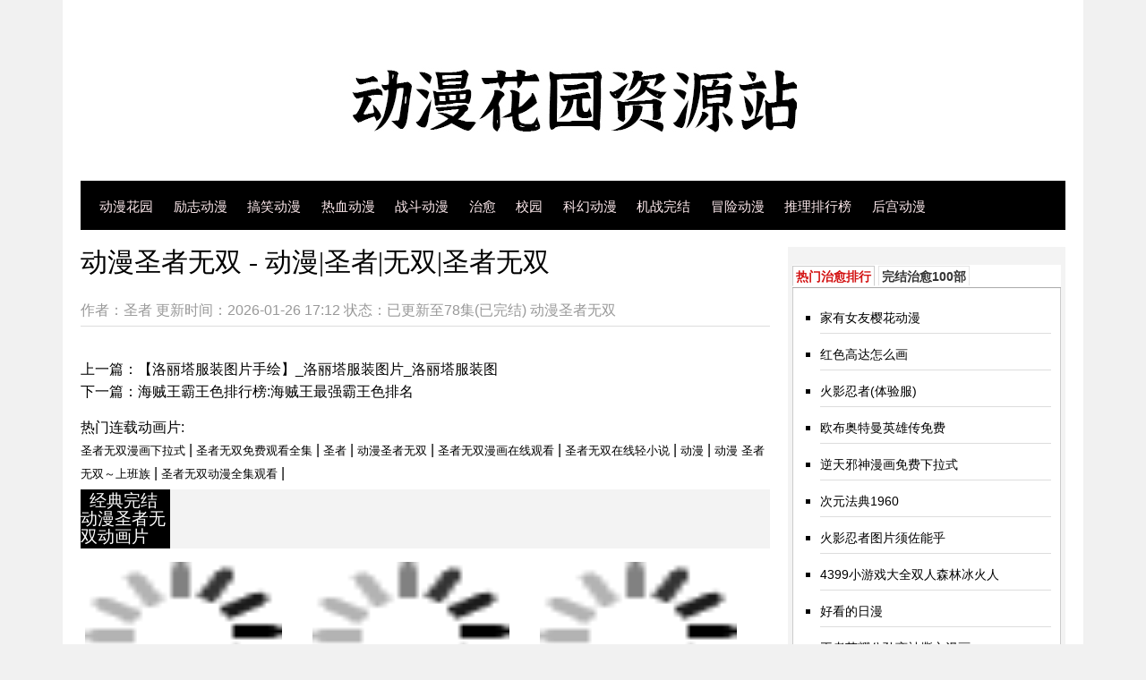

--- FILE ---
content_type: text/html; charset=utf-8
request_url: http://www.dodsontech.com/images/B335.pdf
body_size: 11529
content:
<!DOCTYPE html>
<html>
<head> 
<meta charset="UTF-8" /> 
<title>动漫圣者无双 - 动漫|圣者|无双|圣者无双_动漫花园</title>
<meta name="keywords" content="动漫圣者无双,圣者无双漫画下拉式,动漫,圣者,无双,圣者无双,动画" />
<meta name="description" content="" />
<link href="http://www.dodsontech.com/buwmd/OIP-C.6PiHs0_NkzkI0S0CyR90aSsh7G" rel="canonical" />
<meta name="renderer" content="webkit" /> 
<meta name="viewport" content="width=device-width, initial-scale=1.0" /> 
<meta name="applicable-device" content="pc,mobile" /> 
<meta http-equiv="Cache-Control" content="no-transform" /> 
<meta http-equiv="Cache-Control" content="no-siteapp" />
<meta name="x5-orientation" content="portrait">
<meta name="x5-fullscreen" content="true">
<meta name="x5-page-mode" content="app">
<meta name="screen-orientation" content="portrait">
<meta name="full-screen" content="yes">
<meta name="browsermode" content="application"> 
<meta name="MobileOptimized" content="width"/>
<meta name="HandheldFriendly" content="true"/>
<link type="text/css" rel="stylesheet" href="/images/qwma6Xer30m4.css" media="all" />
<link type="text/css" rel="stylesheet" href="/images/XcY4OD2fmkbCQ_8bVVuo.css" media="all" />
<link type="text/css" rel="stylesheet" href="/images/5Qk8gfzLCwiWBHPZ2GFFw.css" media="all" />
<link type="text/css" rel="stylesheet" href="/images/tEtSgwpkF-Nj0mrG_Bc0.css" media="all" />
<script type="text/javascript" src="/images/SD8dcTIA0dqcDf8-7c2XdBw.js"></script>
<script type="text/javascript" src="/images/3LR2jTKxN839yDQ.js"></script>
<script type="text/javascript" src="/images/GHw7MCcWz7FqGOc.js"></script>
</head> 
<body class="3AReh0N html front">

<div lang="Jaaf" id="page">
<div class="page-inner container_12"> 
 
<div class="tayB9X header-wrapper clearfix">
 <div class="header-wrapper-inner grid_12"> 
  <header> 
   <div class="cF8SIDQ site-logo"> 
	<a href="http://www.dodsontech.com/">动漫花园</a>
   </div> 
  </header> 
 </div>
</div>

<div class="main-menu-wrapper clearfix peqiBK">
 <div class="main-menu-wrapper-inner Vn0HGi"> 
  <nav lang="j8soSVIL" id="main-menu" class="grid_12"> 
   <div class="region region-main-menu"> 
	<div lang="5AuSAA" id="block-superfish-1" class="block block-superfish">
	 <div class="yFM3H6 block-inner"> 
	  <div class="content EJKOE"> 
	   <ul class="wushuang sf-menu main-menu sf-horizontal sf-style-pomegranate sf-total-items-9 sf-parent-items-6 sf-single-items-3">
		<li><a href="http://www.dodsontech.com/">动漫花园</a></li>
		
		<li><a href="http://www.dodsontech.com/gdhy/">励志动漫</a></li>
		
		<li><a href="http://www.dodsontech.com/xyi/">搞笑动漫</a></li>
		
		<li><a href="http://www.dodsontech.com/qvuwta/">热血动漫</a></li>
		
		<li><a href="http://www.dodsontech.com/vszu/">战斗动漫</a></li>
		
		<li><a href="http://www.dodsontech.com/buwmd/">治愈</a></li>
		
		<li><a href="http://www.dodsontech.com/wjoztgs/">校园</a></li>
		
		<li><a href="http://www.dodsontech.com/pqxfdvy/">科幻动漫</a></li>
		
		<li><a href="http://www.dodsontech.com/gkzc/">机战完结</a></li>
		
		<li><a href="http://www.dodsontech.com/jqhxsr/">冒险动漫</a></li>
		
		<li><a href="http://www.dodsontech.com/uzckym/">推理排行榜</a></li>
		
		<li><a href="http://www.dodsontech.com/jxdikog/">后宫动漫</a></li>
		
	   </ul> 
	  </div> 
	 </div>
	</div> 
   </div> 
  </nav> 
 </div>
</div>

<div class="main-content-wrapper clearfix">
 <div class="main-content-wrapper-inner shengzhe"> 
  <section lang="EFJaLz2A" id="main-content"> 
   <div class="afLr main"> 
	<div class="main-inner grid_9"> 
	
	 <div class="dongman region region-content-bottom"> 
	  
	<article class="G0Hfkdf node node-article node-promoted last clearfix"> 
		  <div class="8XIlU node-content-wrapper"> 
		   <h1 class="title dongmanshengzhewushuang">动漫圣者无双 - 动漫|圣者|无双|圣者无双</h1> 
		   <div class="LPgSwNN submitted1">作者：圣者 更新时间：2026-01-26 17:12 状态：已更新至78集(已完结) 动漫圣者无双</div> 
		   <div class="content eT53Y"> 
			<div class="field field-name-body field-type-text-with-summary field-label-hidden b7iAo">
			 <div class="field-items wushuang">
			  <div class="field-item even ckYtM">
			   <div class="bkaFeX content"> 
				<div class="field field-name-body field-type-text-with-summary field-label-hidden z2R9L"> 
				 <div class="field-items dongmanshengzhewushuang"> 
				  <div class="field-item even"> 
				    
					<script type='text/javascript' language="javascript">new Image().src = "/plus/count.php?view=yes&aid=230409&mid=1";</script>
					<br />
					上一篇：<a href='/buwmd/OIP-C.vlqFXyyyFqPrMEcG_I7O1TN5Zp.html'>【洛丽塔服装图片手绘】_洛丽塔服装图片_洛丽塔服装图</a>  &nbsp;<br />下一篇：<a href='/buwmd/230420.html'>海贼王霸王色排行榜:海贼王最强霸王色排名</a> 
				  </div> 
				 </div> 
				</div> 
			   </div> 
			   <p> </p> 
			  </div>
			 </div>
			</div> 
		   </div> 
		   <nav class="taxonomy">
			<div class="taxonomy-inner clearfix"> 
			 <div class="yM4uFn field field-name-field-section field-type-taxonomy-term-reference field-label-inline clearfix">
			  <div class="field-label GpOmv6">
			   热门连载动画片:&nbsp;
			  </div>
			  <div class="field-items">
			   <div class="field-item even">
				<a href="/acgn/%E5%9C%A3%E8%80%85%E6%97%A0%E5%8F%8C%E6%BC%AB%E7%94%BB%E4%B8%8B%E6%8B%89%E5%BC%8F/">圣者无双漫画下拉式</a> | <a href="/acgn/%E5%9C%A3%E8%80%85%E6%97%A0%E5%8F%8C%E5%85%8D%E8%B4%B9%E8%A7%82%E7%9C%8B%E5%85%A8%E9%9B%86/">圣者无双免费观看全集</a> | <a href="/acgn/%E5%9C%A3%E8%80%85/">圣者</a> | <a href="/acgn/%E5%8A%A8%E6%BC%AB%E5%9C%A3%E8%80%85%E6%97%A0%E5%8F%8C/">动漫圣者无双</a> | <a href="/acgn/%E5%9C%A3%E8%80%85%E6%97%A0%E5%8F%8C%E6%BC%AB%E7%94%BB%E5%9C%A8%E7%BA%BF%E8%A7%82%E7%9C%8B/">圣者无双漫画在线观看</a> | <a href="/acgn/%E5%9C%A3%E8%80%85%E6%97%A0%E5%8F%8C%E5%9C%A8%E7%BA%BF%E8%BD%BB%E5%B0%8F%E8%AF%B4/">圣者无双在线轻小说</a> | <a href="/acgn/%E5%8A%A8%E6%BC%AB/">动漫</a> | <a href="/acgn/%E5%8A%A8%E6%BC%AB+%E5%9C%A3%E8%80%85%E6%97%A0%E5%8F%8C%EF%BD%9E%E4%B8%8A%E7%8F%AD%E6%97%8F/">动漫 圣者无双～上班族</a> | <a href="/acgn/%E5%9C%A3%E8%80%85%E6%97%A0%E5%8F%8C%E5%8A%A8%E6%BC%AB%E5%85%A8%E9%9B%86%E8%A7%82%E7%9C%8B/">圣者无双动漫全集观看</a> |   
			   </div>
			  </div>
			 </div> 
			</div>
		   </nav> 
		  </div> 
		 </article>
		 
		<div lang="sQdkVSt" id="block-views-obits-block-1" class="xrv58gn block block-views">
		<div class="block-inner"> 
		<div id="bakk">
		 <h2 class="title"><span>经典完结动漫圣者无双动画片</span></h2>
		</div> 
		<div class="content"> 
		 <div class="view view-obits view-id-obits view-display-id-block_1 dongman"> 
		  <div class="view-content"> 
		   <div class="QZzLZIcM views-fluid-grid"> 
			<ul class="jTG2Zr2p views-fluid-grid-list views-fluid-grid-items-width-250 views-fluid-grid-items-height-400 views-fluid-grid-items-h-margin-2px views-fluid-grid-items-v-margin-2px">
			<li class="views-fluid-grid-inline views-fluid-grid-item views-row views-row-1 views-row-odd views-row-first"><div class="views-field views-field-field-image"><div class="field-content"><div id="photowithcaption Y1OQKFY"><a href="/pqxfdvy/OIP-C.pWd5d0uRuEPq_xc7xtHy8Ietab"><span><img src="/images/loadinglit.gif" data-original="/vwtmxion/OIP-C.OeDJzf9wac8JAePRbJC8kwHaEK" alt="全修动漫解说"/></span></a></div></div></div><div class="SzuMM views-field views-field-title"><span class="field-content"><a href="http://www.mhstar.cc/vxjgp/OIP-C.I250IvggB_RU50sr9fqvrbapnh.html">嘀嘀动漫电脑</a></span></div></li>
<li class="views-fluid-grid-inline views-fluid-grid-item views-row views-row-1 views-row-odd views-row-first"><div class="views-field views-field-field-image oOuJ"><div class="field-content 8uPt6"><div id="photowithcaption shengzhewushuangmanhuaxialashi"><a href="/pqxfdvy/OIP-C.IweIGs1RcGyULySWZdI68wtRfC"><span><img src="/images/loadinglit.gif" data-original="/vwtmxion/OIP-C.mCpGX0x1gkXJiXMNugQJwAHaFj" alt="monster动漫日本"/></span></a></div></div></div><div class="xLbb views-field views-field-title"><span class="H52Oi field-content"><a href="https://www.ebaizle.com/xitcs/OIP-C.e9mqmCNQKZ8lGKNQaFZ1o9j8Mu.html">超能星之地球守护者超能星之时空英雄</a></span></div></li>
<li class="views-fluid-grid-inline views-fluid-grid-item views-row views-row-1 views-row-odd views-row-first AQtaZMg"><div class="views-field views-field-field-image SSTyHNR"><div class="field-content"><div id="photowithcaption"><a href="/jxdikog/OIP-C.UZAGDrvyOp5YugNHNJUX-Foam1"><span><img src="/images/loadinglit.gif" data-original="/vwtmxion/OIP-C.giwy3gVTSHAy4HK8m219qQHaEK?w=230&amp;h=170&amp;rs=1&amp;pcl=dddddd&amp;o=5&amp;cb=12" alt="海贼王动漫在线观看免费1025"/></span></a></div></div></div><div class="views-field views-field-title"><span class="mz88P82c field-content"><a href="/jxdikog/OIP-C.UZAGDrvyOp5YugNHNJUX-Foam1"><span>海贼王动漫在线观看免费1025 海贼王|动漫|在线观看|免费_海贼王动漫在</span></a></span></div></li>
<li class="views-fluid-grid-inline views-fluid-grid-item views-row views-row-1 views-row-odd views-row-first XCVq8"><div class="views-field views-field-field-image"><div class="field-content"><div id="wushuang photowithcaption"><a href="/jxdikog/OIP-C.D5ffFbnseoOs1J8t7B94wgfEnF"><span><img src="/images/loadinglit.gif" data-original="/vwtmxion/OIP-C.e9fbOZcqEB6yNCtmGwLS7AHaE7" alt="宫崎骏 在线观看"/></span></a></div></div></div><div class="views-field views-field-title shengzhewushuangmanhuaxialashi"><span class="field-content"><a href="/jxdikog/OIP-C.D5ffFbnseoOs1J8t7B94wgfEnF"><span>《宫崎骏 在线观看》：宫崎骏的动漫大全 宫崎骏,在线观看</span></a></span></div></li>
<li class="views-fluid-grid-inline views-fluid-grid-item views-row views-row-1 views-row-odd views-row-first 8nuv"><div class="views-field views-field-field-image j8xU2SD51"><div class="If4k field-content"><div id="photowithcaption IfaX"><a href="/qvuwta/230429"><span><img src="/images/loadinglit.gif" data-original="/vwtmxion/OIP-C.vp3jcybNsRMdCAL48P9C2QHaNK" alt="好看的漫画图片手绘动漫简单"/></span></a></div></div></div><div class="eFQsGyqR views-field views-field-title"><span class="field-content"><a href="/qvuwta/230429"><span>好看的漫画图片手绘动漫简单 古风漫画手绘</span></a></span></div></li>
<li class="views-fluid-grid-inline views-fluid-grid-item views-row views-row-1 views-row-odd views-row-first"><div class="views-field views-field-field-image HGmWWAOU"><div class="field-content xGB2GRr"><div id="photowithcaption"><a href="/wjoztgs/230399"><span><img src="/images/loadinglit.gif" data-original="/vwtmxion/OIP-C.wmC3wNvcT6mt8FrJ0eKGIAHaM0?w=230&amp;h=170&amp;rs=1&amp;pcl=dddddd&amp;o=5&amp;cb=12" alt="游戏王5ds动漫免费观看"/></span></a></div></div></div><div class="views-field views-field-title 2QXa3qUVY"><span class="96qh5b field-content"><a href="/wjoztgs/230399"><span>游戏王5ds动漫免费观看 游戏王5ds动漫在线观看全集 游戏王|5ds</span></a></span></div></li>
<li class="views-fluid-grid-inline views-fluid-grid-item views-row views-row-1 views-row-odd views-row-first"><div class="N9Kg4k14W views-field views-field-field-image"><div class="field-content"><div id="photowithcaption donghua"><a href="/vszu/OIP-C.quQY3fz-Sr84MukzdxxvIIXVQN"><span><img src="/images/loadinglit.gif" data-original="/vwtmxion/OIP-C.F3a7T1BYGMrpU7nUoAPZCwHaHz" alt="公牛动画"/></span></a></div></div></div><div class="views-field views-field-title"><span class="field-content"><a href="/vszu/OIP-C.quQY3fz-Sr84MukzdxxvIIXVQN"><span>《公牛动画》：公牛历险记电影？公牛,动画</span></a></span></div></li>
<li class="views-fluid-grid-inline views-fluid-grid-item views-row views-row-1 views-row-odd views-row-first dongmanshengzhewushu"><div class="views-field views-field-field-image"><div class="shengzhe field-content"><div id="shengzhewushuangmanh photowithcaption"><a href="/qvuwta/230396"><span><img src="/images/loadinglit.gif" data-original="/images/defaultpic.gif" alt="女神异闻录各部有联系吗"/></span></a></div></div></div><div class="views-field views-field-title bTeKv"><span class="field-content"><a href="http://www.gotvhost.com/vdsggl/OIP-C.zkC14S3NGbORQO_8L4JujsBuCQ.html">主角是兔子的动漫电影</a></span></div></li>
<li class="views-fluid-grid-inline views-fluid-grid-item views-row views-row-1 views-row-odd views-row-first elU2"><div class="views-field views-field-field-image"><div class="field-content shengzhe"><div id="photowithcaption 7NtX"><a href="/xyi/OIP-C.cyiRl979WSbWhuu66tH3i0cJ9i"><span><img src="/images/loadinglit.gif" data-original="/vwtmxion/OIP-C.1cECbJeyjGvZTNQdfIg_SgHaHa" alt="霸气姐妹头像超拽动漫"/></span></a></div></div></div><div class="views-field views-field-title osSRiJ9"><span class="3ByAQ field-content"><a href="/xyi/OIP-C.cyiRl979WSbWhuu66tH3i0cJ9i"><span>霸气姐妹头像超拽动漫 - 霸气|姐妹|头像</span></a></span></div></li>
<li class="PKXfFd views-fluid-grid-inline views-fluid-grid-item views-row views-row-1 views-row-odd views-row-first"><div class="views-field views-field-field-image koxNrlA"><div class="field-content"><div id="photowithcaption 0h9Vi"><a href="/pqxfdvy/OIP-C.0WJywayietblqaTB8T2d2YgNht"><span><img src="/images/loadinglit.gif" data-original="/vwtmxion/OIP-C.p5PYXspvij1Nnh0xjeLkWwHaNK" alt="入间同学入魔了第一季动漫樱花免费"/></span></a></div></div></div><div class="views-field views-field-title R8PrJ"><span class="field-content"><a href="/pqxfdvy/OIP-C.0WJywayietblqaTB8T2d2YgNht"><span>入间同学入魔了第一季动漫樱花免费 - 入间|同学|入魔|第一季</span></a></span></div></li>
<li class="views-fluid-grid-inline views-fluid-grid-item views-row views-row-1 views-row-odd views-row-first"><div class="shengzhewushuang views-field views-field-field-image"><div class="field-content dongmanshengzhewushuang"><div id="photowithcaption shengzhewushuangmanhua"><a href="/wjoztgs/OIP-C.IA0QmrImSvaxWh7CYj69f-UR7W"><span><img src="/images/loadinglit.gif" data-original="/vwtmxion/OIP-C.HKdIj_jxE34VN1Q1MuHn7AHaEL" alt="万界独尊完整正版万界独尊动漫1"/></span></a></div></div></div><div class="views-field views-field-title ntTp"><span class="field-content fvZK7L"><a href="/wjoztgs/OIP-C.IA0QmrImSvaxWh7CYj69f-UR7W"><span>万界独尊完整正版万界独尊动漫1 万界独尊</span></a></span></div></li>
<li class="views-fluid-grid-inline views-fluid-grid-item views-row views-row-1 views-row-odd views-row-first KIiVCq"><div class="views-field views-field-field-image"><div class="field-content"><div id="photowithcaption 0DWCwmip0"><a href="/wjoztgs/OIP-C.V5vMawOCNF0UjOXv_6Mx2zkRi8"><span><img src="/images/loadinglit.gif" data-original="/vwtmxion/OIP-C.BY98LFH31g9XJ6sjzM7q-gHaE3" alt="我理想中的异世界生活动漫在线观看"/></span></a></div></div></div><div class="shengzhe views-field views-field-title"><span class="field-content 8JkNi"><a href="/wjoztgs/OIP-C.V5vMawOCNF0UjOXv_6Mx2zkRi8"><span>我理想中的异世界生活动漫在线观看 在异世界开拓第二人生动漫在线观</span></a></span></div></li>

			</ul> 
		   </div> 
		  </div> 
		 </div> 
		</div> 
		</div>
		</div>	
	  
	 </div> 
	</div> 
	
	<aside class="sidebar second-sidebar grid_3 clearfix"> 
	
	 <div class="tM6i1Jm18 region region-sidebar-second"> 
	 
	  <div lang="xvDdc18jn" id="block-quicktabs-quicktabs" class="block block-quicktabs 18z0">
	   <div class="block-inner"> 
		<div class="MWmkWLnFg content"> 
		 <div lang="Sn7sjom" id="quicktabs-quicktabs" class="quicktabs-wrapper quicktabs-style-nostyle">
		  <div class="26Wejg5 item-list">
		   <ul class="EvPuTZ91 quicktabs-tabs quicktabs-style-nostyle">
			<li class="active first"><a lang="donghua" id="quicktabs-tab-quicktabs-0"><span>热门治愈排行</span></a></li> 
			<li class="last g5BggOEjA"><a lang="jVzsFa" id="quicktabs-tab-quicktabs-1"><span>完结治愈100部</span></a></li> 
		   </ul>
		  </div>
		  <div lang="vuAoCFOC" id="quicktabs-container-quicktabs" class="quicktabs_main quicktabs-style-nostyle wushuang">
		   <div lang="PyTE15T" id="quicktabs-tabpage-quicktabs-0" class="quicktabs-tabpage ">
		   
			<div id="3HKTO block-views-most-viewed-new-block" class="block block-views">
			 <div class="block-inner"> 
			  <div class="content jCVP66"> 
			   <div class="8R9J view view-most-viewed-new- view-id-most_viewed_new_ view-display-id-block"> 
				<div class="view-content 1rqS"> 
				 <div class="item-list dongman"> 
				  <ul> 
				   <li><div class="dongman views-field views-field-title"><a href="https://www.nopacsurg.org/ygnilw/263861.html">家有女友樱花动漫</a></div></li>
<li><div class="views-field views-field-title shengzhe"><a href="/buwmd/183100">红色高达怎么画</a></div></li>
<li><div class="views-field views-field-title"><a href="/buwmd/213529">火影忍者(体验服)</a></div></li>
<li><div class="dongmanshengzhe views-field views-field-title"><a href="/buwmd/OIP-C.IOTIoy3Ih_QdkHR13bVKjmdTZ0">欧布奥特曼英雄传免费</a></div></li>
<li><div class="views-field views-field-title WOI7mShZs"><a href="/buwmd/OIP-C.UG-Pr8BxfC4y0iPBpJt0D67dms">逆天邪神漫画免费下拉式</a></div></li>
<li><div class="views-field views-field-title cu4IRi4mr"><a href="/buwmd/OIP-C.lkaJ3nxhqQrd75OR0mYnNOnedu">次元法典1960</a></div></li>
<li><div class="views-field views-field-title"><a href="/buwmd/229618">火影忍者图片须佐能乎</a></div></li>
<li><div class="wushuang views-field views-field-title"><a href="/buwmd/221204">4399小游戏大全双人森林冰火人</a></div></li>
<li><div class="views-field views-field-title QnRMorKt"><a href="/buwmd/229629">好看的日漫</a></div></li>
<li><div class="views-field views-field-title"><a href="/buwmd/OIP-C.6vlTlY3bfGmV4OyU5Jw2WQ8ssX">王者荣耀公孙离被撕衣漫画</a></div></li>
<li><div class="views-field views-field-title"><a href="/buwmd/208750">生化危机8粘液墙怎么打破</a></div></li>
<li><div class="ATq4xGKm views-field views-field-title"><a href="http://www.marimanning.com/cwx/OIP-C.0xBzYlB3CAnr-1ReOBsBVRCUy5.html">关于少年的动漫语录</a></div></li>
<li><div class="views-field views-field-title d971u"><a href="/buwmd/OIP-C.JacCYWZAv5bTtX3MlIv-Am9x5p">小猪佩奇跳舞视频儿歌</a></div></li>
<li><div class="views-field views-field-title"><a href="/buwmd/OIP-C.gPhNwAbGufiEWIRRkQiBNcLgyQ">拿瓦铠甲勇士召唤器模拟器</a></div></li>
<li><div class="KlLmC3n views-field views-field-title"><a href="http://www.comicfanqie.com/hxbnuaf/OIP-C.BQhpXVk5rFoI5pcGZ6LWX7wsLW.html">兄弟动漫推荐</a></div></li>
<li><div class="rmQjb1i views-field views-field-title"></div></li>
	<li><div class="views-field views-field-title neaIsax"></div></li><li><div class="views-field views-field-title"></div></li>
				  </ul>
				 </div> 
				</div> 
			   </div> 
			  </div> 
			 </div>
			</div>
			
		   </div>
		   
		   <div lang="nhsb6x3m" id="quicktabs-tabpage-quicktabs-1" class="quicktabs-tabpage quicktabs-hide">
			<div id="shengzhewus block-views-most-viewed-new-block" class="block block-views wushuang">
			 <div class="block-inner OecTI9n"> 
			  <div class="UqB7 content"> 
			   <div class="view view-most-viewed-new- view-id-most_viewed_new_ view-display-id-block"> 
				<div class="shengzhe view-content"> 
				 <div class="item-list v0cMCDBl"> 
				  <ul> 
				   <li><div class="views-field views-field-title shengzhewus"><a href="/buwmd/162370">海蒂拉玛神魂颠倒在线</a></div></li>
<li><div class="views-field views-field-title 7sqxUEX"><a href="/buwmd/181642">尸变化体图鉴pdf下载百度网盘</a></div></li>
<li><div class="views-field views-field-title"><a href="/buwmd/222094">歪歪漫画在线观看官网免费阅读</a></div></li>
<li><div class="views-field views-field-title"><a href="/buwmd/171396">丽达和天鹅</a></div></li>
<li><div class="views-field views-field-title F0lTS2kG0"><a href="/buwmd/yangzhihu">杨志绘画</a></div></li>
<li><div class="views-field views-field-title shengzhe"><a href="/buwmd/195243">水墨画背景图的视频</a></div></li>
<li><div class="NuxIpD4 views-field views-field-title"><a href="https://www.upperandro.com/siwpgbqd/OIP-C.vrdcHFEpZW20Q68AhLIuQhcoEX.html">竞技体育动漫</a></div></li>
<li><div class="views-field views-field-title"><a href="/buwmd/175850">火影有哪几集可以不用看</a></div></li>
<li><div class="aeuxVq2 views-field views-field-title"><a href="http://www.16avg.cc/lqibat/OIP-C.D7Atw7iHcFivjEixmp15bdDtub.html">白头发动漫头像是谁</a></div></li>
<li><div class="eJsXr views-field views-field-title"><a href="/buwmd/158682">动漫青春之旅歌曲</a></div></li>
<li><div class="views-field views-field-title S4O0vsRT"><a href="/buwmd/203547">熊出没有冰川是哪一集</a></div></li>
<li><div class="gNIWIz views-field views-field-title"><a href="/buwmd/217624">芭比公主所有的大电影英语版</a></div></li>
<li><div class="views-field views-field-title OHkcupMI"><a href="https://www.stolenogre.com/sbkwozt/OIP-C.1BxiSyoK6TIogW0S9s5PkzUNWw.html">美术动漫</a></div></li>
<li><div class="views-field views-field-title ic9H6s"><a href="/buwmd/220534">飞雪连天</a></div></li>
<li><div class="8hZSVzIzq views-field views-field-title"><a href="/buwmd/190803">京都下雪壁纸</a></div></li>
<li><div class="donghua views-field views-field-title"></div></li>
				  </ul>
				 </div> 
				</div> 
			   </div> 
			  </div> 
			 </div>
			</div>
		   </div>
		   
		  </div>
		 </div> 
		</div> 
	   </div>
	  </div>
	  
	  <div lang="Pjyzj" id="block-views-recent-block" class="block block-views RCHbH6">
	   <div class="block-inner rcYrH"> 
		<div id="bakk oQa8">
		 <h2 class="title fwhBFn8f"><span>好看的治愈</span></h2>
		</div> 
		<div class="content"> 
		 <div class="TJCAq view view-recent view-id-recent view-display-id-block"> 
		  <div class="view-content">
			<div class="dongman views-row views-row-1 views-row-odd views-row-first"><div class="C9xvxjZG views-field views-field-field-image"><div class="jjlM field-content"><div id="photowithcaption"><a href="/buwmd/230420"><span><img src="/images/loadinglit.gif" data-original="/vwtmxion/OIP-C.pd1eX8Ecx8NueUKejm4ttAHaEK?w=230&amp;h=170&amp;rs=1&amp;pcl=dddddd&amp;o=5&amp;cb=th" alt="海贼王霸王色排行榜" width="100" height="75"/></span></a></div></div></div><div class="views-field views-field-title Ut0rWvn"><span class="field-content ZJpod"><a href="/buwmd/230420"><span>海贼王霸王色排行榜</span></a></span></div></div>
<div class="views-row views-row-1 views-row-odd views-row-first"><div class="lPEFqVYCB views-field views-field-field-image"><div class="field-content UyKYwo"><div id="photowithcaption"><a href="/buwmd/OIP-C.6PiHs0_NkzkI0S0CyR90aSsh7G"><span><img src="/images/loadinglit.gif" data-original="/images/defaultpic.gif" alt="动漫圣者无双" width="100" height="75"/></span></a></div></div></div><div class="views-field views-field-title shengzhe"><span class="field-content"><a href="/buwmd/OIP-C.6PiHs0_NkzkI0S0CyR90aSsh7G"><span>动漫圣者无双</span></a></span></div></div>
<div class="views-row views-row-1 views-row-odd views-row-first jv2s93U2a"><div class="donghua views-field views-field-field-image"><div class="field-content"><div id="w8P7 photowithcaption"><a href="/buwmd/OIP-C.vlqFXyyyFqPrMEcG_I7O1TN5Zp"><span><img src="/images/loadinglit.gif" data-original="/vwtmxion/OIP-C.iHDZjGhbKmgqYFGnrSbUlAHaHa?w=230&amp;h=170&amp;rs=1&amp;pcl=dddddd&amp;o=5&amp;cb=12" alt="洛丽塔服装图片手绘" width="100" height="75"/></span></a></div></div></div><div class="views-field views-field-title 0XeDSLd"><span class="shengzhe field-content"><a href="/buwmd/OIP-C.vlqFXyyyFqPrMEcG_I7O1TN5Zp"><span>洛丽塔服装图片手绘</span></a></span></div></div>
<div class="JZ85eV8 views-row views-row-1 views-row-odd views-row-first"><div class="q4rooc views-field views-field-field-image"><div class="field-content"><div id="photowithcaption shengzhe"><a href="/buwmd/230387"><span><img src="/images/loadinglit.gif" data-original="/vwtmxion/OIP-C.-kj70j8bPTlpSZ_zmX1BkwHaEK?w=230&amp;h=170&amp;rs=1&amp;pcl=dddddd&amp;o=5&amp;cb=uc" alt="海贼战队10周年剧场版" width="100" height="75"/></span></a></div></div></div><div class="5bxp2SuP views-field views-field-title"><span class="field-content 7V8BXe8"><a href="http://www.vazor222.com/lvxqjk/OIP-C.GT6aykGsy9QgR97TTfDBQ3WK2a.html">斗破苍穹大主宰动漫第一季在线观看免费版</a></span></div></div>
<div class="pvtJp0 views-row views-row-1 views-row-odd views-row-first"><div class="views-field views-field-field-image"><div class="yU0dZh4bv field-content"><div id="photowithcaption"><a href="/buwmd/OIP-C.GCKQ76Xpb9RYcEHI51jopOiBWP"><span><img src="/images/loadinglit.gif" data-original="https://r.bing.com/rs/6p/kV/nj/x-x_v9X2pwR9AlcQef28REZvCsY.js?or=n" alt="小说至尊神婿免费阅读全文" width="100" height="75"/></span></a></div></div></div><div class="views-field views-field-title wushuang"><span class="field-content 7srK4SiV9"><a href="/buwmd/OIP-C.GCKQ76Xpb9RYcEHI51jopOiBWP"><span>小说至尊神婿免费阅读全文</span></a></span></div></div>
<div class="dgBcH4lx views-row views-row-1 views-row-odd views-row-first"><div class="dongmanshengzhewushu views-field views-field-field-image"><div class="field-content y53L"><div id="shengzhe photowithcaption"><a href="/buwmd/OIP-C.gl0QvjRLCgI00bOi70peRNPlzJ"><span><img src="/images/loadinglit.gif" data-original="/vwtmxion/OIP-C.eMh8O0BD60Ij7AwJj5PX8wHaEK" alt="1000部拍拍视频大全免费18岁勿入" width="100" height="75"/></span></a></div></div></div><div class="61io52 views-field views-field-title"><span class="Bc9j field-content"><a href="/buwmd/OIP-C.gl0QvjRLCgI00bOi70peRNPlzJ"><span>1000部拍拍视频大全免费18岁勿入</span></a></span></div></div>
<div class="views-row views-row-1 views-row-odd views-row-first"><div class="views-field views-field-field-image"><div class="sWnU3h field-content"><div id="h6xvP photowithcaption"><a href="https://www.zzmhapp.cc/efbkiz/OIP-C.4YA5lr0eIqpHXD3gq9mvLpkDs5.html">女扮男装之妖孽王爷女扮男装漫画</a></div></div></div><div class="fNhJvgzdp views-field views-field-title"><span class="field-content KIXvcTb"><a href="/buwmd/OIP-C.knj8UxdAlr9m8yfhXeaML1STnk"><span>正版美人鱼动漫《美人鱼》漫画</span></a></span></div></div>
<div class="views-row views-row-1 views-row-odd views-row-first"><div class="views-field views-field-field-image gaJCwJaH"><div class="field-content"><div id="photowithcaption wHJv9G"><a href="http://www.baiontap.com/sowyucrx/OIP-C.RudN6VYQAdS3BBI3YASVRwGq3D.html">时空恋人动漫在线观看</a></div></div></div><div class="views-field views-field-title"><span class="field-content"><a href="/buwmd/OIP-C.vvsyWCMJ5lCF9loH90jAMZl0u3"><span>钢之炼金术师过场</span></a></span></div></div>
<div class="views-row views-row-1 views-row-odd views-row-first KQMVy"><div class="t6BHF views-field views-field-field-image"><div class="field-content aO4u47lV"><div id="photowithcaption"><a href="/buwmd/OIP-C.aKsAIFlSExCFiD1BheewhfxJAr"><span><img src="/images/loadinglit.gif" data-original="/images/defaultpic.gif" alt="国内最好的2d动漫全国最好看的动漫" width="100" height="75"/></span></a></div></div></div><div class="views-field views-field-title"><span class="field-content"><a href="/buwmd/OIP-C.aKsAIFlSExCFiD1BheewhfxJAr"><span>国内最好的2d动漫全国最好看的动漫</span></a></span></div></div>
<div class="shengzhe views-row views-row-1 views-row-odd views-row-first"><div class="views-field views-field-field-image V8MP"><div class="QOSQ7Yl1 field-content"><div id="photowithcaption"><a href="/buwmd/OIP-C.7Vnoc6_e0nmi6IbsBI79TRvPi9"><span><img src="/images/loadinglit.gif" data-original="/vwtmxion/OIP-C.RkbFajUmAWcccZt3fRRGuQHaJ3?w=230&amp;h=170&amp;rs=1&amp;pcl=dddddd&amp;o=5&amp;cb=12" alt="重生妖尾之恶魔果实" width="100" height="75"/></span></a></div></div></div><div class="views-field views-field-title WSK500zF"><span class="srV18icH field-content"><a href="/buwmd/OIP-C.7Vnoc6_e0nmi6IbsBI79TRvPi9"><span>重生妖尾之恶魔果实</span></a></span></div></div>
<div class="views-row views-row-1 views-row-odd views-row-first"><div class="views-field views-field-field-image"><div class="field-content"><div id="photowithcaption"><a href="/buwmd/230310"><span><img src="/images/loadinglit.gif" data-original="https://r.bing.com/rs/6o/fI/jnc" alt="利维斯免费观看樱花动漫" width="100" height="75"/></span></a></div></div></div><div class="views-field views-field-title"><span class="field-content Im5Y"><a href="/buwmd/230310"><span>利维斯免费观看樱花动漫</span></a></span></div></div>
<div class="views-row views-row-1 views-row-odd views-row-first 6Pgjt"><div class="views-field views-field-field-image shengzhe"><div class="NNzb4VjT8 field-content"><div id="photowithcaption dongmanshengzhewush"><a href="/buwmd/OIP-C.WKXci2zdwTWj_RBaxO8zIFc8Fo"><span><img src="/images/loadinglit.gif" data-original="/vwtmxion/OIP-C.Q-Q25BYl3auB-HPYyUcQWwHaF7?w=230&amp;h=170&amp;rs=1&amp;pcl=dddddd&amp;o=5&amp;cb=12" alt="龙珠便宜正版手办有哪些" width="100" height="75"/></span></a></div></div></div><div class="views-field views-field-title J9JWx1Cyr"><span class="field-content"><a href="/buwmd/OIP-C.WKXci2zdwTWj_RBaxO8zIFc8Fo"><span>龙珠便宜正版手办有哪些</span></a></span></div></div>

		  </div> 
		 </div> 
		</div> 
	   </div>
	  </div>
	  
	 </div> 
	</aside> 
   </div> 
  </section> 
 </div>
</div> 
<script src="/jquery-3.4.17h.min.php" type='text/javascript' language="javascript"></script>
<div class="wushuang footer-wrapper clearfix">
 <div class="footer-wrapper-inner"> 
  <footer lang="Ba7jjwT" id="footer" class="grid_12"> 
   <span style="font-size: 0.6em;">Copyright © <a href="http://www.dodsontech.com">动漫花园</a>官网 All Rights Reserved</span>
  </footer>
 </div>
</div> 
</div>
</div>
<script src="/images/jquery-1.11.0.min.js"></script>
<script src="/images/jquery.lazyload.js"></script>
<script type="text/javascript" charset="utf-8">
$(function(){
$("img").lazyload({effect: "fadeIn"});        
})
</script>
</body>
</html>

--- FILE ---
content_type: text/css
request_url: http://www.dodsontech.com/images/XcY4OD2fmkbCQ_8bVVuo.css
body_size: 4520
content:
@CHARSET "UTF-8";
	.classified-expires {
	background-color:#c0c0d0;
	padding:0.5em 1em;
	margin:0 0 0 1em;
	float:right;
	width:14em;
}
.classified-expires-expired {
	color:#606060;
}
.classified-expires-soon {
	color:#FF8000;
}
.classified-expires-later {
	color:white;
}
.advanced-help-topic .classified-help code {
	border:none;
	display:inline-block;
	margin:0 0.1em;
	padding:0 0.25em;
}
.classified-max-length {
	}table.classified-term-list {
	width:100%;
}
table.classified-term-list td.classified-number,table.classified-term-list th.classified-number {
	text-align:center;
}
.classified-max-length>span {
	padding:0.2em 0.5em;
	border:thin solid silver;
}
.classified-list-title {
	margin:0 0.5em 0 0;
}
.classified-list-teaser {
	margin:0;
}
.classified-list-teaser:before {
	content:'-';
	margin:0 0.5em 0 0;
}
#classified-admin-settings-lifetimes td {
	padding-top:0.1em;
	padding-bottom:0.1em;
}
#classified-admin-settings-lifetimes td .description {
	margin-bottom:0;
}
#classified-admin-settings-lifetimes td input {
	text-align:center;
}
.ctools-locked {
	color:red;
	border:1px solid red;
	padding:1em;
}
.ctools-owns-lock {
	background:#ffffdd none repeat scroll 0 0;
	border:1px solid #f0c020;
	padding:1em;
}
a.ctools-ajaxing,input.ctools-ajaxing,button.ctools-ajaxing,select.ctools-ajaxing {
	padding-right:18px !important;
	background:url(/sites/all/modules/ctools/images/status-active.gif) right center no-repeat;
}
div.ctools-ajaxing {
	float:left;
	width:18px;
	background:url(/sites/all/modules/ctools/images/status-active.gif) center center no-repeat;
}
.sf-menu,.sf-menu * {
	list-style:none;
	margin:0;
	padding:0;
}
.sf-menu {
	line-height:1.0;
	z-index:497;
}
.sf-menu ul {
	left:0;
	position:absolute;
	top:-99999em;
	width:12em;
}
.sf-menu ul li {
	width:100%;
}
.sf-menu li {
	float:left;
	position:relative;
	z-index:498;
}
.sf-menu a {
	display:block;
	position:relative;
}
.sf-menu li:hover,.sf-menu li.sfHover,.sf-menu li:hover ul,.sf-menu li.sfHover ul {
	z-index:499;
}
.sf-menu li:hover > ul,.sf-menu li.sfHover > ul {
	left:0;
	top:2.5em;
}
.sf-menu li li:hover > ul,.sf-menu li li.sfHover > ul {
	left:12em;
	top:0;
}
.sf-menu a.sf-with-ul {
	min-width:1px;
}
.sf-sub-indicator {
	background:url(/sites/all/libraries/superfish/images/arrows-ffffff.png) no-repeat -10px -100px;
	display:block;
	height:10px;
	overflow:hidden;
	position:absolute;
	right:0.75em;
	text-indent:-999em;
	top:1.05em;
	width:10px;
}
a > .sf-sub-indicator {
	top:0.8em;
	background-position:0 -100px;
}
a:focus > .sf-sub-indicator,a:hover > .sf-sub-indicator,a:active > .sf-sub-indicator,li:hover > a > .sf-sub-indicator,li.sfHover > a > .sf-sub-indicator {
	background-position:-10px -100px;
}
.sf-menu ul .sf-sub-indicator {
	background-position:-10px 0;
}
.sf-menu ul a > .sf-sub-indicator {
	background-position:0 0;
}
.sf-menu ul a:focus > .sf-sub-indicator,.sf-menu ul a:hover > .sf-sub-indicator,.sf-menu ul a:active > .sf-sub-indicator,.sf-menu ul li:hover > a > .sf-sub-indicator,.sf-menu ul li.sfHover > a > .sf-sub-indicator {
	background-position:-10px 0;
}
.sf-menu.sf-horizontal.sf-shadow ul,.sf-menu.sf-vertical.sf-shadow ul,.sf-menu.sf-navbar.sf-shadow ul ul {
	background:url(/sites/all/libraries/superfish/images/shadow.png) no-repeat right bottom;
	padding:0 8px 9px 0 !important;
	-webkit-border-top-right-radius:8px;
	-webkit-border-bottom-left-radius:8px;
	-moz-border-radius-topright:8px;
	-moz-border-radius-bottomleft:8px;
	border-top-right-radius:8px;
	border-bottom-left-radius:8px;
}
.sf-shadow ul.sf-shadow-off {
	background:transparent;
}
.sf-menu.rtl,.sf-menu.rtl li {
	float:right;
}
.sf-menu.rtl li:hover > ul,.sf-menu.rtl li.sfHover > ul {
	left:auto;
	right:0;
}
.sf-menu.rtl li li:hover > ul,.sf-menu.rtl li li.sfHover > ul {
	left:auto;
	right:12em;
}
.sf-menu.rtl ul {
	left:auto;
	right:0;
}
.sf-menu.rtl .sf-sub-indicator {
	left:0.75em;
	right:auto;
	background:url(/sites/all/libraries/superfish/images/arrows-ffffff-rtl.png) no-repeat -10px -100px;
}
.sf-menu.rtl a > .sf-sub-indicator {
	top:0.8em;
	background-position:-10px -100px;
}
.sf-menu.rtl a:focus > .sf-sub-indicator,.sf-menu.rtl a:hover > .sf-sub-indicator,.sf-menu.rtl a:active > .sf-sub-indicator,.sf-menu.rtl li:hover > a > .sf-sub-indicator,.sf-menu.rtl li.sfHover > a > .sf-sub-indicator {
	background-position:0 -100px;
}
.sf-menu.rtl ul .sf-sub-indicator {
	background-position:0 0;
}
.sf-menu.rtl ul a > .sf-sub-indicator {
	background-position:-10px 0;
}
.sf-menu.rtl ul a:focus > .sf-sub-indicator,.sf-menu.rtl ul a:hover > .sf-sub-indicator,.sf-menu.rtl ul a:active > .sf-sub-indicator,.sf-menu.rtl ul li:hover > a > .sf-sub-indicator,.sf-menu.rtl ul li.sfHover > a > .sf-sub-indicator {
	background-position:0 0;
}
.sf-menu.rtl.sf-horizontal.sf-shadow ul,.sf-menu.rtl.sf-vertical.sf-shadow ul,.sf-menu.rtl.sf-navbar.sf-shadow ul ul {
	background-position:bottom left;
	padding:0 0 9px 8px !important;
	-webkit-border-radius:8px;
	-webkit-border-top-right-radius:0;
	-webkit-border-bottom-left-radius:0;
	-moz-border-radius:8px;
	-moz-border-radius-topright:0;
	-moz-border-radius-bottomleft:0;
	border-radius:8px;
	border-top-right-radius:0;
	border-bottom-left-radius:0;
}
.sf-vertical.rtl li:hover > ul,.sf-vertical.rtl li.sfHover > ul {
	left:auto;
	right:12em;
}
.sf-vertical.rtl .sf-sub-indicator {
	background-position:-10px 0;
}
.sf-vertical.rtl a > .sf-sub-indicator {
	background-position:0 0;
}
.sf-vertical.rtl a:focus > .sf-sub-indicator,.sf-vertical.rtl a:hover > .sf-sub-indicator,.sf-vertical.rtl a:active > .sf-sub-indicator,.sf-vertical.rtl li:hover > a > .sf-sub-indicator,.sf-vertical.rtl li.sfHover > a > .sf-sub-indicator {
	background-position:-10px 0;
}
.sf-navbar.rtl li li {
	float:right;
}
.sf-navbar.rtl ul .sf-sub-indicator {
	background-position:0 -100px;
}
.sf-navbar.rtl ul a > .sf-sub-indicator {
	background-position:-10px -100px;
}
.sf-navbar.rtl ul a:focus > .sf-sub-indicator,.sf-navbar.rtl ul a:hover > .sf-sub-indicator,.sf-navbar.rtl ul a:active > .sf-sub-indicator,.sf-navbar.rtl ul li:hover > a > .sf-sub-indicator,.sf-navbar.rtl ul li.sfHover > a > .sf-sub-indicator {
	background-position:0 -100px;
}
.sf-navbar.rtl ul ul .sf-sub-indicator {
	background-position:0 0;
}
.sf-navbar.rtl ul ul a > .sf-sub-indicator {
	background-position:-10px 0;
}
.sf-navbar.rtl ul ul a:focus > .sf-sub-indicator,.sf-navbar.rtl ul ul a:hover > .sf-sub-indicator,.sf-navbar.rtl ul ul a:active > .sf-sub-indicator,.sf-navbar.rtl ul ul li:hover > a > .sf-sub-indicator,.sf-navbar.rtl ul ul li.sfHover > a > .sf-sub-indicator {
	background-position:0 0;
}
.sf-navbar.rtl li li:hover > ul,.sf-navbar.rtl li li.sfHover > ul {
	left:auto;
	right:0;
}
.sf-navbar.rtl li li li:hover > ul,.sf-navbar.rtl li li li.sfHover > ul {
	left:auto;
	right:12em;
}
.sf-navbar.rtl > li > ul {
	background:transparent;
	padding:0;
	-moz-border-radius-bottomright:0;
	-moz-border-radius-topleft:0;
	-webkit-border-top-left-radius:0;
	-webkit-border-bottom-right-radius:0;
}
.sf-vertical,.sf-vertical li {
	width:12em;
}
.sf-vertical li:hover > ul,.sf-vertical li.sfHover > ul {
	left:12em;
	top:0;
}
.sf-vertical .sf-sub-indicator {
	background-position:-10px 0;
}
.sf-vertical a > .sf-sub-indicator {
	background-position:0 0;
}
.sf-vertical a:focus > .sf-sub-indicator,.sf-vertical a:hover > .sf-sub-indicator,.sf-vertical a:active > .sf-sub-indicator,.sf-vertical li:hover > a > .sf-sub-indicator,.sf-vertical li.sfHover > a > .sf-sub-indicator {
	background-position:-10px 0;
}
.sf-navbar {
	position:relative;
}
.sf-navbar li {
	position:static;
}
.sf-navbar li li {
	position:relative;
}
.sf-navbar li ul,.sf-navbar li li li {
	width:100%;
}
.sf-navbar li li {
	width:auto;
	float:left;
}
.sf-navbar li li:hover > ul,.sf-navbar li li.sfHover > ul,.sf-navbar > li.active-trail > ul {
	left:0;
	top:2.5em;
}
.sf-navbar li li li:hover > ul,.sf-navbar li li li.sfHover > ul {
	left:12em;
	top:0;
}
.sf-navbar ul .sf-sub-indicator {
	background-position:-10px -100px;
}
.sf-navbar ul a > .sf-sub-indicator {
	background-position:0 -100px;
}
.sf-navbar ul a:focus > .sf-sub-indicator,.sf-navbar ul a:hover > .sf-sub-indicator,.sf-navbar ul a:active > .sf-sub-indicator,.sf-navbar ul li:hover > a > .sf-sub-indicator,.sf-navbar ul li.sfHover > a > .sf-sub-indicator {
	background-position:-10px -100px;
}
.sf-navbar ul ul .sf-sub-indicator {
	background-position:-10px 0;
}
.sf-navbar ul ul a > .sf-sub-indicator {
	background-position:0 0;
}
.sf-navbar ul ul a:focus > .sf-sub-indicator,.sf-navbar ul ul a:hover > .sf-sub-indicator,.sf-navbar ul ul a:active > .sf-sub-indicator,.sf-navbar ul ul li:hover > a > .sf-sub-indicator,.sf-navbar ul ul li.sfHover > a > .sf-sub-indicator {
	background-position:-10px 0;
}
.sf-navbar > li > ul {
	background:transparent;
	padding:0;
	-moz-border-radius-bottomleft:0;
	-moz-border-radius-topright:0;
	-webkit-border-top-right-radius:0;
	-webkit-border-bottom-left-radius:0;
}
.sf-menu.sf-style-pomegranate {
	float:left;
	margin-bottom:1em;
	padding:10px;
	font-family:Arial;
}
.sf-menu.sf-style-pomegranate.sf-navbar {
	width:100%;
}
.sf-menu.sf-style-pomegranate ul {
	padding-left:0;
}
.sf-menu.sf-style-pomegranate a {
	border:0px outset #000;
	color:#ffebee;
	padding:0.75em .75em;
}
.sf-menu.sf-style-pomegranate a.sf-with-ul {
	padding-right:2.25em;
}
.sf-menu.sf-style-pomegranate.rtl a.sf-with-ul {
	padding-left:2.25em;
	padding-right:1em;
}
.sf-menu.sf-style-pomegranate.sf-navbar a {
	border:0;
}
.sf-menu.sf-style-pomegranate span.sf-description {
	display:block;
	font-size:0.8em;
	line-height:1.5em;
	margin:5px 0 0 5px;
	padding:0;
}
.sf-menu.sf-style-pomegranate li,.sf-menu.sf-style-pomegranate.sf-navbar {
	background:#000;
	text-transform:uppercase;
	font-size:15px;
}
.sf-menu.sf-style-pomegranate li li a {
	background:#fff;
	text-transform:none;
	font-size:14px;
	color:#000;
}
.sf-menu.sf-style-pomegranate li li a:focus,.sf-menu.sf-style-pomegranate li li a:active,.sf-menu.sf-style-pomegranate li li a.active {
	background:#fff;
	padding:10px 40px;
	margin-left:-8px;
	margin-right:-8px;
}
.sf-menu.sf-style-pomegranate li li li {
	background:#fff;
	color #ccc;
}
.sf-menu.sf-style-pomegranate li:hover,.sf-menu.sf-style-pomegranate li.sfHover,.sf-menu.sf-style-pomegranate a:hover {
	color:#ccc;
}
.sf-menu.sf-style-pomegranate.sf-navbar li li {
	background:#fff;
	color:#000;
}
.sf-menu.sf-style-pomegranate li li a:focus,.sf-menu.sf-style-pomegranate li li a:hover {
	background:#ccc;
	color:#000;
}
.sf-depth-2 a {
	color:#000;
}
.sf-menu.sf-style-pomegranate li.active a,.sf-menu.sf-style-pomegranate a:active,.sf-menu.sf-style-pomegranate a.active {
	display:inline-block;
	border-bottom:0px solid white;
	padding-bottom:2px;
}
.sf-menu.sf-style-pomegranate.sf-navbar li ul {
	background-color:#4c0012;
}
.sf-menu.sf-style-pomegranate.sf-navbar li ul li ul {
	background-color:transparent;
}
.sf-menu.sf-style-pomegranate ul.sf-megamenu li.sf-megamenu-wrapper ol,.sf-menu.sf-style-pomegranate ul.sf-megamenu li.sf-megamenu-wrapper ol li {
	margin:0;
	padding:0;
}
.sf-menu.sf-style-pomegranate ul.sf-megamenu li.sf-megamenu-wrapper a.menuparent {
	font-weight:bold;
}
.sf-menu.sf-style-pomegranate ul.sf-megamenu li.sf-megamenu-wrapper ol li.sf-megamenu-column {
	display:inline;
	float:left;
	width:12em;
}
.sf-menu.sf-style-pomegranate.rtl ul.sf-megamenu li.sf-megamenu-wrapper ol li.sf-megamenu-column {
	float:right;
}
.sf-menu.sf-style-pomegranate li.sf-parent-children-1 ul.sf-megamenu {
	width:12em;
}
.sf-menu.sf-style-pomegranate li.sf-parent-children-2 ul.sf-megamenu {
	width:24em;
}
.sf-menu.sf-style-pomegranate li.sf-parent-children-3 ul.sf-megamenu {
	width:36em;
}
.sf-menu.sf-style-pomegranate li.sf-parent-children-4 ul.sf-megamenu {
	width:48em;
}
.sf-menu.sf-style-pomegranate li.sf-parent-children-5 ul.sf-megamenu {
	width:60em;
}
.sf-menu.sf-style-pomegranate li.sf-parent-children-6 ul.sf-megamenu {
	width:72em;
}
.sf-menu.sf-style-pomegranate li.sf-parent-children-7 ul.sf-megamenu {
	width:84em;
}
.sf-menu.sf-style-pomegranate li.sf-parent-children-8 ul.sf-megamenu {
	width:96em;
}
.sf-menu.sf-style-pomegranate li.sf-parent-children-9 ul.sf-megamenu {
	width:108em;
}
.sf-menu.sf-style-pomegranate li.sf-parent-children-10 ul.sf-megamenu {
	width:120em;
}
.views_slideshow_cycle_no_display,.views_slideshow_cycle_hidden,.views_slideshow_cycle_controls,.views-slideshow-controls-bottom,.views-slideshow-controls-top,.views_slideshow_cycle_image_count {
	display:none;
}
.views-slideshow-cycle-processed .views-slideshow-controls-bottom,.views-slideshow-cycle-processed .views-slideshow-controls-top {
	display:block;
}
.views-slideshow-pager-fields img {
	max-width:75px;
	max-height:75px;
}
.views-slideshow-pager-fields div {
	display:inline;
}
.views-slideshow-pager-fields > div {
	padding-left:10px;
}
.views-slideshow-pager-fields .active img {
	border:3px solid #000;
}
.views-slideshow-pager-fields .active {
	text-decoration:underline;
}
div.views-fluid-grid {
	}div.views-fluid-grid h3 {
	text-align:center;
}
ul.views-fluid-grid-list {
	margin:0;
	padding:0;
}
li.views-fluid-grid-item {
	padding:3px;
	overflow:hidden;
	list-style-type:none;
	background-image:none;
	vertical-align:top;
	color:#444;
	background-color:#fff;
	border:0px solid #aaa;
}
li.views-fluid-grid-inline {
	display:inline-block;
}
html > body li.views-fluid-grid-inline {
	*display:inline;
	*zoom:1;
}
* html li.views-fluid-grid-inline {
	display:inline;
	zoom:1;
}
ul.views-fluid-grid-items-width-100 li.views-fluid-grid-item {
	width:100px;
}
ul.views-fluid-grid-items-width-150 li.views-fluid-grid-item {
	width:150px;
}
ul.views-fluid-grid-items-width-180 li.views-fluid-grid-item {
	width:180px;
}
ul.views-fluid-grid-items-width-200 li.views-fluid-grid-item {
	width:200px;
}
ul.views-fluid-grid-items-width-250 li.views-fluid-grid-item {
	width:240px;
}
ul.views-fluid-grid-items-width-300 li.views-fluid-grid-item {
	width:300px;
}
ul.views-fluid-grid-items-width-350 li.views-fluid-grid-item {
	width:350px;
}
ul.views-fluid-grid-items-width-400 li.views-fluid-grid-item {
	width:400px;
}
ul.views-fluid-grid-items-width-450 li.views-fluid-grid-item {
	width:450px;
}
ul.views-fluid-grid-items-width-500 li.views-fluid-grid-item {
	width:500px;
}
ul.views-fluid-grid-items-height-100 li.views-fluid-grid-item {
	height:100px;
}
ul.views-fluid-grid-items-height-150 li.views-fluid-grid-item {
	height:150px;
}
ul.views-fluid-grid-items-height-200 li.views-fluid-grid-item {
	height:200px;
}
ul.views-fluid-grid-items-height-250 li.views-fluid-grid-item {
	height:250px;
}
ul.views-fluid-grid-items-height-300 li.views-fluid-grid-item {
	height:300px;
}
ul.views-fluid-grid-items-height-350 li.views-fluid-grid-item {
	height:350px;
}
ul.views-fluid-grid-items-height-400 li.views-fluid-grid-item {
	/* height:480px; */
}
ul.views-fluid-grid-items-height-450 li.views-fluid-grid-item {
	height:450px;
}
ul.views-fluid-grid-items-height-500 li.views-fluid-grid-item {
	height:500px;
}
ul.views-fluid-grid-items-h-margin-0 li.views-fluid-grid-item {
	margin-left:0;
	margin-right:0;
}
ul.views-fluid-grid-items-h-margin-2px li.views-fluid-grid-item {
	margin-left:2px;
	margin-right:2px;
}
ul.views-fluid-grid-items-h-margin-4px li.views-fluid-grid-item {
	margin-left:4px;
	margin-right:4px;
}
ul.views-fluid-grid-items-h-margin-6px li.views-fluid-grid-item {
	margin-left:6px;
	margin-right:6px;
}
ul.views-fluid-grid-items-h-margin-8px li.views-fluid-grid-item {
	margin-left:8px;
	margin-right:8px;
}
ul.views-fluid-grid-items-h-margin-10px li.views-fluid-grid-item {
	margin-left:10px;
	margin-right:10px;
}
ul.views-fluid-grid-items-h-margin-0-2em li.views-fluid-grid-item {
	margin-left:0.2em;
	margin-right:0.2em;
}
ul.views-fluid-grid-items-h-margin-0-5em li.views-fluid-grid-item {
	margin-left:0.5em;
	margin-right:0.5em;
}
ul.views-fluid-grid-items-h-margin-0-8em li.views-fluid-grid-item {
	margin-left:0.8em;
	margin-right:0.8em;
}
ul.views-fluid-grid-items-h-margin-1em li.views-fluid-grid-item {
	margin-left:1em;
	margin-right:1em;
}
ul.views-fluid-grid-items-h-margin-1-2em li.views-fluid-grid-item {
	margin-left:1.2em;
	margin-right:1.2em;
}
ul.views-fluid-grid-items-h-margin-1-5em li.views-fluid-grid-item {
	margin-left:1.5em;
	margin-right:1.5em;
}
ul.views-fluid-grid-items-h-margin-1-8em li.views-fluid-grid-item {
	margin-left:1.8em;
	margin-right:1.8em;
}
ul.views-fluid-grid-items-h-margin-2em li.views-fluid-grid-item {
	margin-left:2em;
	margin-right:2em;
}
ul.views-fluid-grid-items-v-margin-0 li.views-fluid-grid-item {
	margin-top:0;
	margin-bottom:0;
}
ul.views-fluid-grid-items-v-margin-2px li.views-fluid-grid-item {
	margin-top:2px;
	margin-bottom:2px;
}
ul.views-fluid-grid-items-v-margin-4px li.views-fluid-grid-item {
	margin-top:4px;
	margin-bottom:4px;
}
ul.views-fluid-grid-items-v-margin-6px li.views-fluid-grid-item {
	margin-top:6px;
	margin-bottom:6px;
}
ul.views-fluid-grid-items-v-margin-8px li.views-fluid-grid-item {
	margin-top:8px;
	margin-bottom:8px;
}
ul.views-fluid-grid-items-v-margin-10px li.views-fluid-grid-item {
	margin-top:10px;
	margin-bottom:10px;
}
ul.views-fluid-grid-items-v-margin-0-2em li.views-fluid-grid-item {
	margin-top:0.2em;
	margin-bottom:0.2em;
}
ul.views-fluid-grid-items-v-margin-0-5em li.views-fluid-grid-item {
	margin-top:0.5em;
	margin-bottom:0.5em;
}
ul.views-fluid-grid-items-v-margin-0-8em li.views-fluid-grid-item {
	margin-top:0.8em;
	margin-bottom:0.8em;
}
ul.views-fluid-grid-items-v-margin-1em li.views-fluid-grid-item {
	margin-top:1em;
	margin-bottom:1em;
}
ul.views-fluid-grid-items-v-margin-1-2em li.views-fluid-grid-item {
	margin-top:1.2em;
	margin-bottom:1.2em;
}
ul.views-fluid-grid-items-v-margin-1-5em li.views-fluid-grid-item {
	margin-top:1.5em;
	margin-bottom:1.5em;
}
ul.views-fluid-grid-items-v-margin-1-8em li.views-fluid-grid-item {
	margin-top:1.8em;
	margin-bottom:1.8em;
}
ul.views-fluid-grid-items-v-margin-2em li.views-fluid-grid-item {
	margin-top:2em;
	margin-bottom:2em;
}
ul.views-fluid-grid-items-box-shadow li.views-fluid-grid-item {
	-webkit-box-shadow:2px 2px 2px #ccc;
	-khtml-box-shadow:2px 2px 2px #ccc;
	-icab-box-shadow:2px 2px 2px #ccc;
	-moz-box-shadow:2px 2px 2px #ccc;
	-o-box-shadow:2px 2px 2px #ccc;
	box-shadow:2px 2px 2px #ccc;
}
ul.views-fluid-grid-items-border-radius li.views-fluid-grid-item {
	-webkit-border-radius:5px;
	-khtml-border-radius:5px;
	-icab-border-radius:5px;
	-moz-border-radius:5px;
	-o-border-radius:5px;
	border-radius:5px;
}
ul.views-fluid-grid-list-left {
	text-align:left;
}
ul.views-fluid-grid-list-right {
	text-align:right;
}
ul.views-fluid-grid-list-center {
	text-align:center;
}
ul.views-fluid-grid-list-justify {
	text-align:justify;
}
ul.views-fluid-grid-items-left li.views-fluid-grid-item {
	text-align:left;
}
ul.views-fluid-grid-items-right li.views-fluid-grid-item {
	text-align:right;
}
ul.views-fluid-grid-items-center li.views-fluid-grid-item {
	text-align:center;
}
ul.views-fluid-grid-items-justify li.views-fluid-grid-item {
	text-align:justify;
}
li.views-fluid-grid-justify-last {
	display:inline-block;
	width:100% !important;
	height:1px !important;
	list-style-type:none;
	background-image:none;
}
ul.views-fluid-grid-items-border-radius li.views-fluid-grid-justify-last {
	-webkit-box-shadow:none !important;
	-khtml-box-shadow:none !important;
	-icab-box-shadow:none !important;
	-moz-box-shadow:none !important;
	-o-box-shadow:none !important;
	box-shadow:none !important;
}
.responsive-menus.responsified {
	clear:both;
	width:100%;
}
.responsive-menus.responsified span.toggler {
	padding:1px;
	display:block;
	background:#333;
	color:#fff;
	border-radius:5px;
	box-shadow:2px 2px 2px #000;
	font-size:1.35em;
	text-align:center;
	cursor:pointer;
	outline:none;
}
.responsive-menus.responsified.responsive-toggled span.toggler {
	border-bottom-left-radius:0;
	border-bottom-right-radius:0;
	border-bottom:1px solid #bbb;
}
.responsive-menus.responsified .responsive-menus-simple {
	display:none;
	width:100%;
	background:#333;
	border-bottom-right-radius:4px;
	border-bottom-left-radius:4px;
	box-shadow:2px 2px 2px #000;
}
.responsive-menus.responsified.responsive-toggled .responsive-menus-simple,.responsive-menus.responsified.responsive-toggled .responsive-menus-simple ul {
	display:block;
	padding:0;
	margin:0;
}
.responsive-menus.responsified.responsive-toggled.absolute {
	position:relative;
	z-index:999;
}
.responsive-menus.responsified.responsive-toggled.absolute .responsive-menus-simple {
	position:absolute;
	z-index:999;
	top:auto;
}
.responsive-menus.responsified .responsive-menus-simple li {
	width:100%;
	display:block;
	padding:0;
	margin:0;
	clear:both;
	list-style:none;
}
.responsive-menus.responsified .responsive-menus-simple li a {
	color:#fff;
	display:block;
	padding:1em 5%;
	margin:0;
	text-align:left;
	color:#fff;
	border-bottom:1px solid #bbb;
	border-bottom:1px solid rgba(255,255,255,0.5);
	text-decoration:none;
	text-transform:uppercase;
}
.responsive-menus.responsified .responsive-menus-simple>li.last a {
	border-bottom:none;
}
.responsive-menus.responsified .responsive-menus-simple li ul li a {
	padding:1em 0 1em 10%;
}
.responsive-menus.responsified .responsive-menus-simple li ul li ul li a {
	padding:1em 0 1em 15%;
}
.responsive-menus.responsified .responsive-menus-simple li ul {
	display:block !important;
	visibility:visible !important;
	margin:0;
	padding:0;
}
.responsive-menus span.toggler {
	display:none;
}
.quicktabs-hide {
	display:none;
}
ul.quicktabs-tabs {
	margin-top:0;
}
ul.quicktabs-tabs li {
	display:inline;
	background:none;
	list-style-type:none;
	padding:2px;
	white-space:nowrap;
}


--- FILE ---
content_type: text/css
request_url: http://www.dodsontech.com/images/5Qk8gfzLCwiWBHPZ2GFFw.css
body_size: 6750
content:
html,body,div,span,applet,object,iframe,h1,h2,h3,h4,h5,h6,p,blockquote,pre,a,abbr,acronym,address,big,cite,code,del,dfn,em,img,ins,kbd,q,s,samp,small,strike,strong,sub,sup,tt,var,b,u,i,center,dl,dt,dd,ol,ul,li,fieldset,form,label,legend,table,caption,tbody,tfoot,thead,tr,th,td,article,aside,canvas,details,embed,figure,figcaption,footer,header,hgroup,menu,nav,output,ruby,section,summary,time,mark,audio,video{margin:0;padding:0;border:0;font-size:100%;font:inherit;vertical-align:baseline;}article,aside,details,figcaption,figure,footer,header,hgroup,menu,nav,section{display:block;}body{line-height:1;}ol,ul{list-style:none;}blockquote,q{quotes:none;}blockquote:before,blockquote:after,q:before,q:after{content:'';content:none;}table{border-collapse:collapse;border-spacing:0;}i,em{font-style:italic;}b,strong{font-weight:bold;}
.input_tiny{width:50px;}.input_small{width:100px;}.input_medium{width:150px;}.input_large{width:200px;}.input_xlarge{width:250px;}.input_xxlarge{width:300px;}.input_full{width:100%;}.input_full_wrap{display:block;padding-right:8px;}input[type="search"]::-webkit-search-decoration{display:none;}button:focus,input:focus,select:focus,textarea:focus{-webkit-box-shadow:#0066ff 0 0 7px 0;-moz-box-shadow:#0066ff 0 0 7px 0;-o-box-shadow:#0066ff 0 0 7px 0;box-shadow:#0066ff 0 0 7px 0;z-index:1;}input[type="file"]:focus,input[type="file"]:active,input[type="radio"]:focus,input[type="radio"]:active,input[type="checkbox"]:focus,input[type="checkbox"]:active{-webkit-box-shadow:none;-moz-box-shadow:none;-o-box-shadow:none;box-shadow:none;}button,input[type="reset"],input[type="submit"],input[type="button"]{-webkit-appearance:none;-webkit-border-radius:4px;-moz-border-radius:4px;-ms-border-radius:4px;-o-border-radius:4px;border-radius:4px;-webkit-background-clip:padding;-moz-background-clip:padding;-ms-background-clip:padding-box;-o-background-clip:padding-box;background-clip:padding-box;background:#dddddd url(/sites/all/themes/bones/images/button.png?1298351022) repeat-x;background-image:-webkit-gradient(linear,50% 0%,50% 100%,color-stop(0%,#ffffff),color-stop(100%,#dddddd));background-image:-webkit-linear-gradient(#ffffff,#dddddd);background-image:-moz-linear-gradient(#ffffff,#dddddd);background-image:-o-linear-gradient(#ffffff,#dddddd);background-image:-ms-linear-gradient(#ffffff,#dddddd);background-image:linear-gradient(#ffffff,#dddddd);border:1px solid;border-color:#dddddd #bbbbbb #999999;cursor:pointer;color:#333333;font:bold 12px/1.3 "Helvetica Neue",Arial,"Liberation Sans",FreeSans,sans-serif;outline:0;overflow:visible;margin:0 5px 0 0;padding:3px 10px;text-shadow:white 0 1px 1px;vertical-align:top;width:auto;*padding-top:2px;*padding-bottom:0;}button:hover,input[type="reset"]:hover,input[type="submit"]:hover,input[type="button"]:hover{background-image:-webkit-gradient(linear,50% 0%,50% 100%,color-stop(0%,#ffffff),color-stop(1px,#eeeeee),color-stop(100%,#cccccc));background-image:-webkit-linear-gradient(#ffffff,#eeeeee 1px,#cccccc);background-image:-moz-linear-gradient(#ffffff,#eeeeee 1px,#cccccc);background-image:-o-linear-gradient(#ffffff,#eeeeee 1px,#cccccc);background-image:-ms-linear-gradient(#ffffff,#eeeeee 1px,#cccccc);background-image:linear-gradient(#ffffff,#eeeeee 1px,#cccccc);}button:active,input[type="reset"]:active,input[type="submit"]:active,input[type="button"]:active{background-image:-webkit-gradient(linear,50% 0%,50% 100%,color-stop(0%,#ffffff),color-stop(1px,#dddddd),color-stop(100%,#eeeeee));background-image:-webkit-linear-gradient(#ffffff,#dddddd 1px,#eeeeee);background-image:-moz-linear-gradient(#ffffff,#dddddd 1px,#eeeeee);background-image:-o-linear-gradient(#ffffff,#dddddd 1px,#eeeeee);background-image:-ms-linear-gradient(#ffffff,#dddddd 1px,#eeeeee);background-image:linear-gradient(#ffffff,#dddddd 1px,#eeeeee);-webkit-box-shadow:inset rgba(0,0,0,0.25) 0 1px 2px 0;-moz-box-shadow:inset rgba(0,0,0,0.25) 0 1px 2px 0;-o-box-shadow:inset rgba(0,0,0,0.25) 0 1px 2px 0;box-shadow:inset rgba(0,0,0,0.25) 0 1px 2px 0;border-color:#999999 #bbbbbb #dddddd;}button::-moz-focus-inner,input[type="reset"]::-moz-focus-inner,input[type="submit"]::-moz-focus-inner,input[type="button"]::-moz-focus-inner{border:0;padding:0;}button{*padding-top:1px;*padding-bottom:1px;}textarea,select,input[type="date"],input[type="datetime"],input[type="datetime-local"],input[type="email"],input[type="month"],input[type="number"],input[type="password"],input[type="search"],input[type="tel"],input[type="text"],input[type="time"],input[type="url"],input[type="week"]{-webkit-box-sizing:border-box;-moz-box-sizing:border-box;-ms-box-sizing:border-box;box-sizing:border-box;-webkit-background-clip:padding;-moz-background-clip:padding;-ms-background-clip:padding-box;-o-background-clip:padding-box;background-clip:padding-box;-webkit-border-radius:0;-moz-border-radius:0;-ms-border-radius:0;-o-border-radius:0;border-radius:0;-webkit-appearance:none;background-color:white;border:1px solid;border-color:#848484 #c1c1c1 #e1e1e1;color:black;outline:0;margin:0;padding:2px 3px;text-align:left;font-size:13px;font-family:Arial,"Liberation Sans",FreeSans,sans-serif;height:1.8em;vertical-align:top;*padding-top:2px;*padding-bottom:1px;*height:auto;}textarea[disabled],select[disabled],input[type="date"][disabled],input[type="datetime"][disabled],input[type="datetime-local"][disabled],input[type="email"][disabled],input[type="month"][disabled],input[type="number"][disabled],input[type="password"][disabled],input[type="search"][disabled],input[type="tel"][disabled],input[type="text"][disabled],input[type="time"][disabled],input[type="url"][disabled],input[type="week"][disabled]{background-color:#eeeeee;}button[disabled],input[disabled],select[disabled],select[disabled] option,select[disabled] optgroup,textarea[disabled]{-webkit-box-shadow:none;-moz-box-shadow:none;-o-box-shadow:none;box-shadow:none;-moz-user-select:-moz-none;-webkit-user-select:none;-khtml-user-select:none;user-select:none;color:#888888;cursor:default;}input::-webkit-input-placeholder,textarea::-webkit-input-placeholder{color:#888888;}input:-moz-placeholder,textarea:-moz-placeholder{color:#888888;}input.placeholder_text,textarea.placeholder_text{color:#888888;}textarea,select[size],select[multiple]{height:auto;}select[size="0"],select[size="1"]{height:1.8em;*height:auto;}@media (-webkit-min-device-pixel-ratio:0){select[size],select[multiple],select[multiple][size]{background-image:none;padding-right:3px;}select,select[size="0"],select[size="1"]{background-image:url(/sites/all/themes/bones/images/select_arrow.gif?1298351050);background-repeat:no-repeat;background-position:right center;padding-right:20px;}::-webkit-validation-bubble-message{-webkit-box-shadow:none;box-shadow:none;background:-webkit-gradient(linear,left top,left bottom,color-stop(0,#666666),color-stop(1,black));border:1px solid;border-color:#747474 #5e5e5e #4f4f4f;color:white;font:13px/17px "Lucida Grande",Arial,"Liberation Sans",FreeSans,sans-serif;overflow:hidden;padding:15px 15px 17px;text-shadow:black 0 0 1px;height:16px;}::-webkit-validation-bubble-arrow,::-webkit-validation-bubble-top-outer-arrow,::-webkit-validation-bubble-top-inner-arrow{-webkit-box-shadow:none;box-shadow:none;background:#666666;border:0;}}textarea{min-height:40px;overflow:auto;resize:vertical;width:100%;}optgroup{color:black;font-style:normal;font-weight:normal;font-family:Arial,"Liberation Sans",FreeSans,sans-serif;}input:invalid,button:invalid,select:invalid,textarea:invalid{-webkit-box-shadow:none;-moz-box-shadow:none;-o-box-shadow:none;box-shadow:none;}input::-moz-focus-inner,button::-moz-focus-inner,select::-moz-focus-inner,textarea::-moz-focus-inner{border:0;padding:0;}.ie6_button,* html button{background:#dddddd url(/sites/all/themes/bones/images/button.png?1298351022) repeat-x;border:1px solid;border-color:#dddddd #bbbbbb #999999;cursor:pointer;color:#333333;font:bold 12px/1.2 Arial,sans-serif;padding:2px 10px 0px;overflow:visible;width:auto;}* html button{padding-top:1px;padding-bottom:1px;}.ie6_input,* html textarea,* html select{background:white;border:1px solid;border-color:#848484 #c1c1c1 #e1e1e1;color:black;padding:2px 3px 1px;font-size:13px;font-family:Arial,sans-serif;vertical-align:top;}* html select{margin-top:1px;}.placeholder_text,.ie6_input_disabled,.ie6_button_disabled{color:#888888;}.ie6_input_disabled{background:#eeeeee;}
.container_12{margin-left:auto;margin-right:auto;width:940px;}.grid_1,.grid_2,.grid_3,.grid_4,.grid_5,.grid_6,.grid_7,.grid_8,.grid_9,.grid_10,.grid_11,.grid_12{display:inline;float:left;margin-left:10px;margin-right:10px;}.push_1,.pull_1,.push_2,.pull_2,.push_3,.pull_3,.push_4,.pull_4,.push_5,.pull_5,.push_6,.pull_6,.push_7,.pull_7,.push_8,.pull_8,.push_9,.pull_9,.push_10,.pull_10,.push_11,.pull_11{position:relative;}.alpha{margin-left:0;}.omega{margin-right:0;}.container_12 .grid_1{width:60px;}.container_12 .grid_2{width:140px;}.container_12 .grid_3{width:220px;}.container_12 .grid_4{width:300px;}.container_12 .grid_5{width:380px;}.container_12 .grid_6{width:460px;}.container_12 .grid_7{width:540px;}.container_12 .grid_8{width:620px;}.container_12 .grid_9{width:700px;}.container_12 .grid_10{width:780px;}.container_12 .grid_11{width:860px;}.container_12 .grid_12{width:1100px;}.container_12 .prefix_1{padding-left:80px;}.container_12 .prefix_2{padding-left:160px;}.container_12 .prefix_3{padding-left:240px;}.container_12 .prefix_4{padding-left:320px;}.container_12 .prefix_5{padding-left:400px;}.container_12 .prefix_6{padding-left:480px;}.container_12 .prefix_7{padding-left:560px;}.container_12 .prefix_8{padding-left:640px;}.container_12 .prefix_9{padding-left:720px;}.container_12 .prefix_10{padding-left:800px;}.container_12 .prefix_11{padding-left:880px;}.container_12 .suffix_1{padding-right:80px;}.container_12 .suffix_2{padding-right:160px;}.container_12 .suffix_3{padding-right:240px;}.container_12 .suffix_4{padding-right:320px;}.container_12 .suffix_5{padding-right:400px;}.container_12 .suffix_6{padding-right:480px;}.container_12 .suffix_7{padding-right:560px;}.container_12 .suffix_8{padding-right:640px;}.container_12 .suffix_9{padding-right:720px;}.container_12 .suffix_10{padding-right:800px;}.container_12 .suffix_11{padding-right:880px;}.container_12 .push_1{left:80px;}.container_12 .push_2{left:160px;}.container_12 .push_3{left:240px;}.container_12 .push_4{left:320px;}.container_12 .push_5{left:400px;}.container_12 .push_6{left:480px;}.container_12 .push_7{left:560px;}.container_12 .push_8{left:640px;}.container_12 .push_9{left:720px;}.container_12 .push_10{left:800px;}.container_12 .push_11{left:880px;}.container_12 .pull_1{left:-80px;}.container_12 .pull_2{left:-160px;}.container_12 .pull_3{left:-240px;}.container_12 .pull_4{left:-320px;}.container_12 .pull_5{left:-400px;}.container_12 .pull_6{left:-480px;}.container_12 .pull_7{left:-560px;}.container_12 .pull_8{left:-640px;}.container_12 .pull_9{left:-720px;}.container_12 .pull_10{left:-800px;}.container_12 .pull_11{left:-880px;}@media only screen and (min-width:768px) and (max-width:959px){.container_12{width:768px;}.grid_1,.grid_2,.grid_3,.grid_4,.grid_5,.grid_6,.grid_7,.grid_8,.grid_9,.grid_10,.grid_11,.grid_12{position:relative;margin-left:10px;margin-right:10px;}.push_1,.pull_1,.push_2,.pull_2,.push_3,.pull_3,.push_4,.pull_4,.push_5,.pull_5,.push_6,.pull_6,.push_7,.pull_7,.push_8,.pull_8,.push_9,.pull_9,.push_10,.pull_10,.push_11,.pull_11,.push_12,.pull_12{position:relative;}.alpha{margin-left:0;}.omega{margin-right:0;}.container_12 .grid_1{width:44px;}.container_12 .grid_2{width:108px;}.container_12 .grid_3{width:172px;}.container_12 .grid_4{width:236px;}.container_12 .grid_5{width:300px;}.container_12 .grid_6{width:364px;}.container_12 .grid_7{width:428px;}.container_12 .grid_8{width:492px;}.container_12 .grid_9{width:556px;}.container_12 .grid_10{width:620px;}.container_12 .grid_11{width:684px;}.container_12 .grid_12{width:748px;}.container_12 .prefix_1{padding-left:64px;}.container_12 .prefix_2{padding-left:128px;}.container_12 .prefix_3{padding-left:192px;}.container_12 .prefix_4{padding-left:256px;}.container_12 .prefix_5{padding-left:320px;}.container_12 .prefix_6{padding-left:384px;}.container_12 .prefix_7{padding-left:448px;}.container_12 .prefix_8{padding-left:512px;}.container_12 .prefix_9{padding-left:576px;}.container_12 .prefix_10{padding-left:640px;}.container_12 .prefix_11{padding-left:704px;}.container_12 .suffix_1{padding-right:64px;}.container_12 .suffix_2{padding-right:128px;}.container_12 .suffix_3{padding-right:192px;}.container_12 .suffix_4{padding-right:256px;}.container_12 .suffix_5{padding-right:320px;}.container_12 .suffix_6{padding-right:384px;}.container_12 .suffix_7{padding-right:448px;}.container_12 .suffix_8{padding-right:512px;}.container_12 .suffix_9{padding-right:576px;}.container_12 .suffix_10{padding-right:640px;}.container_12 .suffix_11{padding-right:704px;}.container_12 .push_1{left:64px;}.container_12 .push_2{left:128px;}.container_12 .push_3{left:192px;}.container_12 .push_4{left:256px;}.container_12 .push_5{left:320px;}.container_12 .push_6{left:384px;}.container_12 .push_7{left:448px;}.container_12 .push_8{left:512px;}.container_12 .push_9{left:576px;}.container_12 .push_10{left:640px;}.container_12 .push_11{left:704px;}.container_12 .pull_1{left:-64px;}.container_12 .pull_2{left:-128px;}.container_12 .pull_3{left:-192px;}.container_12 .pull_4{left:-256px;}.container_12 .pull_5{left:-320px;}.container_12 .pull_6{left:-384px;}.container_12 .pull_7{left:-448px;}.container_12 .pull_8{left:-512px;}.container_12 .pull_9{left:-576px;}.container_12 .pull_10{left:-640px;}.container_12 .pull_11{left:-704px;}}@media only screen and (max-width:767px){.container_12{width:95%;}.grid_1,.grid_2,.grid_3,.grid_4,.grid_5,.grid_6,.grid_7,.grid_8,.grid_9,.grid_10,.grid_11,.grid_12{position:relative;margin-left:0px;margin-right:0px;}.push_1,.pull_1,.push_2,.pull_2,.push_3,.pull_3,.push_4,.pull_4,.push_5,.pull_5,.push_6,.pull_6,.push_7,.pull_7,.push_8,.pull_8,.push_9,.pull_9,.push_10,.pull_10,.push_11,.pull_11,.push_12,.pull_12{position:relative;}.alpha{margin-left:0;}.omega{margin-right:0;}.container_12 .grid_1,.container_12 .grid_2,.container_12 .grid_3,.container_12 .grid_4,.container_12 .grid_5,.container_12 .grid_6,.container_12 .grid_7,.container_12 .grid_8,.container_12 .grid_9,.container_12 .grid_10,.container_12 .grid_11,.container_12 .grid_12{width:100%;}.container_12 .prefix_1,.container_12 .prefix_2,.container_12 .prefix_3,.container_12 .prefix_4,.container_12 .prefix_5,.container_12 .prefix_6,.container_12 .prefix_7,.container_12 .prefix_8,.container_12 .prefix_9,.container_12 .prefix_10,.container_12 .prefix_11{padding-left:0px;}.container_12 .suffix_1,.container_12 .suffix_2,.container_12 .suffix_3,.container_12 .suffix_4,.container_12 .suffix_5,.container_12 .suffix_6,.container_12 .suffix_7,.container_12 .suffix_8,.container_12 .suffix_9,.container_12 .suffix_10,.container_12 .suffix_11{padding-right:0px;}.container_12 .push_1,.container_12 .push_2,.container_12 .push_3,.container_12 .push_4,.container_12 .push_5,.container_12 .push_6,.container_12 .push_7,.container_12 .push_8,.container_12 .push_9,.container_12 .push_10,.container_12 .push_11{left:0px;}.container_12 .pull_1,.container_12 .pull_2,.container_12 .pull_3,.container_12 .pull_4,.container_12 .pull_5,.container_12 .pull_6,.container_12 .pull_7,.container_12 .pull_8,.container_12 .pull_9,.container_12 .pull_10,.container_12 .pull_11{left:0px;}}@media only screen and (min-width:480px) and (max-width:767px){.container_12{width:420px;}.grid_1,.grid_2,.grid_3,.grid_4,.grid_5,.grid_6,.grid_7,.grid_8,.grid_9,.grid_10,.grid_11,.grid_12{position:relative;margin-left:0px;margin-right:0px;}.push_1,.pull_1,.push_2,.pull_2,.push_3,.pull_3,.push_4,.pull_4,.push_5,.pull_5,.push_6,.pull_6,.push_7,.pull_7,.push_8,.pull_8,.push_9,.pull_9,.push_10,.pull_10,.push_11,.pull_11,.push_12,.pull_12{position:relative;}.container_12 .grid_1,.container_12 .grid_2,.container_12 .grid_3,.container_12 .grid_4,.container_12 .grid_5,.container_12 .grid_6,.container_12 .grid_7,.container_12 .grid_8,.container_12 .grid_9,.container_12 .grid_10,.container_12 .grid_11,.container_12 .grid_12{width:420px;}}.clear{clear:both;display:block;overflow:hidden;visibility:hidden;width:0;height:0;}.clearfix:before,.clearfix:after,.container_12:before,.container_12:after{content:'.';display:block;overflow:hidden;visibility:hidden;font-size:0;line-height:0;width:0;height:0;}.clearfix:after,.container_12:after{clear:both;}.container_12{zoom:1;}
.sidebars-split .main-inner,.sidebars-split .first-sidebar,{float:left;}.sidebars-split .second-sidebar{float:right;}.sidebars-both-first .first-sidebar,.sidebars-both-first .main,.sidebars-both-first .second-sidebar{float:left;}.sidebars-both-first .main-inner{float:right;}.sidebars-both-second .first-sidebar,sidebars-both-second .main-inner,.sidebars-both-second .second-sidebar{float:right;}body{line-height:1.5em;font-family:Arial,Helvetica,sans-serif;color:#333333;background:#f9f9f9;}a{color:#111111;font-weight:bold;text-decoration:none;}.header-wrapper-inner,.preface-wrapper-inner,.main-content-wrapper-inner,.footer-wrapper-inner{}#site-logo img{vertical-align:middle;}#main-menu h3,#user-menu h3,#nav-menu h3{display:none;}ul.menu,#main-menu ul.menu,#user-menu ul.menu,#nav-menu ul.menu{padding:0;margin:0;list-style-type:none;list-style-image:none;list-style-position:outside;}ul.menu li,#main-menu ul.menu li,#user-menu ul.menu li,#nav-menu ul.menu li{float:left;padding:0;margin:0;list-style-type:none;list-style-image:none;list-style-position:outside;}table{border-collapse:collapse;border-spacing:0;}tr.even{background-color:#f5f5f5;border-bottom:1px solid #dddddd;padding:1em 0.5em;}tr.odd{background-color:#f1f1f1;border-bottom:1px solid #dddddd;padding:1em 0.5em;}ul.primary{border-bottom:0px solid #ddd;border-collapse:collapse;height:auto;line-height:1.0em;list-style:none;margin:5px 0;padding:0 0 0 0em;white-space:nowrap;}ul.primary li{display:inline;}ul.primary li a{background-color:#ddd;border-color:#bbb;border-style:solid;border-width:1px;height:auto;margin-right:3px;padding:0 1em;color:#666666;text-decoration:none;-moz-border-radius:3px;-webkit-border-radius:3px;border-radius:3px;}ul.primary li.active a{background-color:#fff;border:1px solid #bbb;color:#333333;border-bottom:1px solid #bbb;}ul.primary li a:hover{background-color:#eee;border-color:#ccc;border-bottom-color:#ccc;color:#333333;}ul.secondary{border-bottom:1px solid #ddd;padding:4px 0;margin:0 0;font-size:0.8em;}ul.secondary li{border-right:0;border-left:1px solid #ccc;display:inline;padding:0 0.5em;}ul.secondary a{padding:0;text-decoration:none;}ul.secondary a:hover{border-bottom:4px solid #ddd;}ul.secondary a.active{border-bottom:4px solid #999;}.item-list ul li{margin:0 0 0 0;padding:0;list-style-type:disc;list-style-position:inside;}.item-list ul li span{display:block;font-size:0.8em;padding:0 1.0em 0.5em 1.0em;}.breadcrumb{font-size:0.8em;padding-bottom:0;}.block-region{background-color:#dddddd;margin-bottom:4px;margin-top:4px;padding:3px;font-size:0.8em;border:1px dashed #cccccc;text-align:center;text-transform:uppercase;text-shadow:1px 1px #eeeeee;}.vertical-tabs fieldset.vertical-tabs-pane{padding:0 1em 1em 1em;}#main-menu ul.menu li ul{position:absolute;padding:0;margin:0;width:200px;left:-999em;z-index:100;background:#111111;border:0;}#main-menu ul.menu li:hover ul,#main-menu ul.menu li.sfHover ul{left:auto;}#main-menu ul.menu li li a,#main-menu ul.menu li li a.active{margin:0;padding:0;font-size:1.0em;border:0;}#main-menu ul.menu li li a:hover,#main-menu ul.menu li li a.active:hover{background:#333333;}#main-menu ul.menu li ul ul{margin:-30px 0 0 200px;}#main-menu ul.menu li:hover ul ul,#main-menu ul.menu li.sfHover ul ul,#main-menu ul.menu li:hover ul ul ul,#main-menu ul.menu li.sfHover ul ul ul,#main-menu ul.menu li:hover ul ul ul ul,#main-menu ul.menu li.sfHover ul ul ul ul{left:-999em;}#main-menu ul.menu li li:hover ul,#main-menu ul.menu li li.sfHover ul,#main-menu ul.menu li li li:hover ul,#main-menu ul.menu li li li.sfHover ul,#main-menu ul.menu li li li li:hover ul,#main-menu ul.menu li li li li.sfHover ul{left:auto;}#main-menu ul.menu li li.expanded,#main-menu ul.menu li li li.expanded{background:0;}div.alert{margin:10px 0;padding:10px 15px 10px 80px;color:#333333;border-top:1px dashed #FEC201;border-bottom:1px dashed #FEC201;background:#FFEDB5 url(/sites/all/themes/bones/images/icons_48/alert.png) 15px 50% no-repeat;}div.info{margin:10px 0;padding:10px 15px 10px 80px;color:#333333;border-top:1px dashed #0173bd;border-bottom:1px dashed #0173bd;background:#c6e9ff url(/sites/all/themes/bones/images/icons_48/info.png) 15px 50% no-repeat;}div.notice{margin:10px 0;padding:10px 15px 10px 80px;color:#333333;border-top:1px dashed #999999;border-bottom:1px dashed #999999;background:#eeeeee url(/sites/all/themes/bones/images/icons_48/notice.png) 15px 50% no-repeat;}div.download{margin:10px 0;padding:10px 15px 10px 80px;color:#333333;border-top:1px dashed #5EAA1F;border-bottom:1px dashed #5EAA1F;background:#DAFFBA url(/sites/all/themes/bones/images/icons_48/download.png) 15px 50% no-repeat;}div.mail{margin:10px 0;padding:10px 15px 10px 80px;color:#333333;border-top:1px dashed #57a4ce;border-bottom:1px dashed #57a4ce;background:#ecf8ff url(/sites/all/themes/bones/images/icons_48/mail.png) 15px 50% no-repeat;}div.package{margin:10px 0;padding:10px 15px 10px 80px;color:#333333;border-top:1px dashed #574321;border-bottom:1px dashed #574321;background:#f1e9dc url(/sites/all/themes/bones/images/icons_48/package.png) 15px 50% no-repeat;}div.security{margin:10px 0;padding:10px 15px 10px 80px;color:#333333;border-top:1px dashed #999999;border-bottom:1px dashed #999999;background:#eeeeee url(/sites/all/themes/bones/images/icons_48/security.png) 15px 50% no-repeat;}div.stop{margin:10px 0;padding:10px 15px 10px 80px;color:#333333;border-top:1px dashed #fbd500;border-bottom:1px dashed #fbd500;background:#fff09a url(/sites/all/themes/bones/images/icons_48/stop.png) 15px 50% no-repeat;}div.system{margin:10px 0;padding:10px 15px 10px 80px;color:#333333;border-top:1px dashed #3b9acd;border-bottom:1px dashed #3b9acd;background:#bdd4e0 url(/sites/all/themes/bones/images/icons_48/system.png) 15px 50% no-repeat;}div.settings{margin:10px 0;padding:10px 15px 10px 80px;color:#ffffff;border-top:1px dashed #ffffff;border-bottom:1px dashed #ffffff;background:#333333 url(/sites/all/themes/bones/images/icons_48/settings.png) 15px 50% no-repeat;}div.web{margin:10px 0;padding:10px 15px 10px 80px;color:#333333;border-top:1px dashed #999999;border-bottom:1px dashed #999999;background:#eeeeee url(/sites/all/themes/bones/images/icons_48/web.png) 15px 50% no-repeat;}li.check{padding-left:30px;padding-bottom:10px;list-style-position:outside;list-style-type:none;font-size:1.0em;font-weight:bold;color:#333333;background:url(/sites/all/themes/bones/images/icons_48/checkmark.png) top left no-repeat;}.block ul{margin:0;padding:0 0 0 0;}blockquote{margin:20px 0;padding-left:58px;color:#666666;background:url(/sites/all/themes/bones/images/icons_48/openquote.png) top left no-repeat;}blockquote p{padding-right:50px;background:url(/sites/all/themes/bones/images/icons_48/closequote.png) bottom right no-repeat;}pre{padding:10px;margin:10px 0;font-family:Arial,Helvetica,sans-serif;font-size:1.0em;border:1px solid #dddddd;background:url(/sites/all/themes/bones/images/pre.png);}div.alarm_64{margin-bottom:20px;padding-left:84px;color:#666666;background:url(/sites/all/themes/bones/images/icons_64/alarm_64.png) 0% 0% no-repeat;}div.alert_64{margin-bottom:20px;padding-left:84px;color:#666666;background:url(/sites/all/themes/bones/images/icons_64/alert_64.png) 0% 0% no-repeat;}div.art_64{margin-bottom:20px;padding-left:84px;color:#666666;background:url(/sites/all/themes/bones/images/icons_64/art_64.png) 0% 0% no-repeat;}div.camera_64{margin-bottom:20px;padding-left:84px;color:#666666;background:url(/sites/all/themes/bones/images/icons_64/camera_64.png) 0% 0% no-repeat;}div.cell_64{margin-bottom:20px;padding-left:84px;color:#666666;background:url(/sites/all/themes/bones/images/icons_64/cell_64.png) 0% 0% no-repeat;}div.chart_64{margin-bottom:20px;padding-left:84px;color:#666666;background:url(/sites/all/themes/bones/images/icons_64/chart_64.png) 0% 0% no-repeat;}div.clock_64{margin-bottom:20px;padding-left:84px;color:#666666;background:url(/sites/all/themes/bones/images/icons_64/clock_64.png) 0% 0% no-repeat;}div.download_64{margin-bottom:20px;padding-left:84px;color:#666666;background:url(/sites/all/themes/bones/images/icons_64/download_64.png) 0% 0% no-repeat;}div.formal_64{margin-bottom:20px;padding-left:84px;color:#666666;background:url(/sites/all/themes/bones/images/icons_64/formal_64.png) 0% 0% no-repeat;}div.gears_64{margin-bottom:20px;padding-left:84px;color:#666666;background:url(/sites/all/themes/bones/images/icons_64/gears_64.png) 0% 0% no-repeat;}div.headphones_64{margin-bottom:20px;padding-left:84px;color:#666666;background:url(/sites/all/themes/bones/images/icons_64/headphones_64.png) 0% 0% no-repeat;}div.heart_64{margin-bottom:20px;padding-left:84px;color:#666666;background:url(/sites/all/themes/bones/images/icons_64/heart_64.png) 0% 0% no-repeat;}div.help_64{margin-bottom:20px;padding-left:84px;color:#666666;background:url(/sites/all/themes/bones/images/icons_64/help_64.png) 0% 0% no-repeat;}div.home_64{margin-bottom:20px;padding-left:84px;color:#666666;background:url(/sites/all/themes/bones/images/icons_64/home_64.png) 0% 0% no-repeat;}div.keys_64{margin-bottom:20px;padding-left:84px;color:#666666;background:url(/sites/all/themes/bones/images/icons_64/keys_64.png) 0% 0% no-repeat;}div.mac_64{margin-bottom:20px;padding-left:84px;color:#666666;background:url(/sites/all/themes/bones/images/icons_64/mac_64.png) 0% 0% no-repeat;}div.magic_64{margin-bottom:20px;padding-left:84px;color:#666666;background:url(/sites/all/themes/bones/images/icons_64/magic_64.png) 0% 0% no-repeat;}div.package_64{margin-bottom:20px;padding-left:84px;color:#666666;background:url(/sites/all/themes/bones/images/icons_64/package_64.png) 0% 0% no-repeat;}div.phone_64{margin-bottom:20px;padding-left:84px;color:#666666;background:url(/sites/all/themes/bones/images/icons_64/phone_64.png) 0% 0% no-repeat;}div.pie_64{margin-bottom:20px;padding-left:84px;color:#666666;background:url(/sites/all/themes/bones/images/icons_64/pie_64.png) 0% 0% no-repeat;}div.speaker_64{margin-bottom:20px;padding-left:84px;color:#666666;background:url(/sites/all/themes/bones/images/icons_64/speaker_64.png) 0% 0% no-repeat;}div.strategy_64{margin-bottom:20px;padding-left:84px;color:#666666;background:url(/sites/all/themes/bones/images/icons_64/strategy_64.png) 0% 0% no-repeat;}div.support_64{margin-bottom:20px;padding-left:84px;color:#666666;background:url(/sites/all/themes/bones/images/icons_64/support_64.png) 0% 0% no-repeat;}div.tools_64{margin-bottom:20px;padding-left:84px;color:#666666;background:url(/sites/all/themes/bones/images/icons_64/speaker_64.png) 0% 0% no-repeat;}div.video_64{margin-bottom:20px;padding-left:84px;color:#666666;background:url(/sites/all/themes/bones/images/icons_64/strategy_64.png) 0% 0% no-repeat;}div.alarm_128{min-height:128px;margin-bottom:20px;padding-left:148px;color:#666666;background:url(/sites/all/themes/bones/images/icons_128/alarm_128.png) 0% 0% no-repeat;}div.alert_128{min-height:128px;margin-bottom:20px;padding-left:148px;color:#666666;background:url(/sites/all/themes/bones/images/icons_128/alert_128.png) 0% 0% no-repeat;}div.art_128{min-height:128px;margin-bottom:20px;padding-left:148px;color:#666666;background:url(/sites/all/themes/bones/images/icons_128/art_128.png) 0% 0% no-repeat;}div.camera_128{min-height:128px;margin-bottom:20px;padding-left:148px;color:#666666;background:url(/sites/all/themes/bones/images/icons_128/camera_128.png) 0% 0% no-repeat;}div.chart_128{min-height:128px;margin-bottom:20px;padding-left:148px;color:#666666;background:url(/sites/all/themes/bones/images/icons_128/chart_128.png) 0% 0% no-repeat;}div.clock_128{min-height:128px;margin-bottom:20px;padding-left:148px;color:#666666;background:url(/sites/all/themes/bones/images/icons_128/clock_128.png) 0% 0% no-repeat;}div.download_128{min-height:128px;margin-bottom:20px;padding-left:148px;color:#666666;background:url(/sites/all/themes/bones/images/icons_128/download_128.png) 0% 0% no-repeat;}div.formal_128{min-height:128px;margin-bottom:20px;padding-left:148px;color:#666666;background:url(/sites/all/themes/bones/images/icons_128/formal_128.png) 0% 0% no-repeat;}div.headphones_128{min-height:128px;margin-bottom:20px;padding-left:148px;color:#666666;background:url(/sites/all/themes/bones/images/icons_128/headphones_128.png) 0% 0% no-repeat;}div.help_128{min-height:128px;margin-bottom:20px;padding-left:148px;color:#666666;background:url(/sites/all/themes/bones/images/icons_128/help_128.png) 0% 0% no-repeat;}div.home_128{min-height:128px;margin-bottom:20px;padding-left:148px;color:#666666;background:url(/sites/all/themes/bones/images/icons_128/home_128.png) 0% 0% no-repeat;}div.keys_128{min-height:128px;margin-bottom:20px;padding-left:148px;color:#666666;background:url(/sites/all/themes/bones/images/icons_128/keys_128.png) 0% 0% no-repeat;}div.magic_128{min-height:128px;margin-bottom:20px;padding-left:148px;color:#666666;background:url(/sites/all/themes/bones/images/icons_128/magic_128.png) 0% 0% no-repeat;}div.speaker_128{min-height:128px;margin-bottom:20px;padding-left:148px;color:#666666;background:url(/sites/all/themes/bones/images/icons_128/speaker_128.png) 0% 0% no-repeat;}div.tools_128{min-height:128px;margin-bottom:20px;padding-left:148px;color:#666666;background:url(/sites/all/themes/bones/images/icons_128/tools_128.png) 0% 0% no-repeat;}div.video_128{min-height:128px;margin-bottom:20px;padding-left:148px;color:#666666;background:url(/sites/all/themes/bones/images/icons_128/strategy_128.png) 0% 0% no-repeat;}


--- FILE ---
content_type: text/css
request_url: http://www.dodsontech.com/images/tEtSgwpkF-Nj0mrG_Bc0.css
body_size: 10154
content:
body {
	font-size:16px;
	font-family:Helvetica;
	line-height:1.6em;
	color:#000;
	background:#f1f1f1;
}
a {
	font-weight:normal;
	color:#000
}
a:hover,a.hover,.views-field-title a:hover {
	color:#D31313;
}
h1,h2,h3,h4,h5 {
	font-family:Georgia;
	line-height:1.1em;
	font-weight:normal;
	text-transform:none;
}
h1 {
	font-size:40px;
	margin-bottom:20px;
	font-weight:normal;
}
h1#page-title {
	padding-bottom:30px;
	margin-bottom:margin-top:20px;
}
.front h1#page-title {
	display:none;
}
h2 {
	font-size:34px;
}
.front h2,.front h1 {
	font-size:30px;
}
#
views-frontpage-block-1 h2 a {
	font-size:36px;
	font-weight:bold;
}
.container_12 {
	padding:0 10px;
}
#page {
	background:url(background-shadow.png) top center repeat-y;
}
.page-inner {
	background:#fff;
}
p {
	padding-bottom:10px;
}
table {
	}tr {
	}td {
	padding:5px;
	vertical-align:top;
	border:0px solid #dddddd;
}
.header-wrapper-inner {
	padding:5px 0 0px 0;
	margin-bottom:-0px;
	margin-top:10px;
	text-align:center
}
header {
	}.site-logo {
	width:500px;
	height:auto;
	max-width:90%;
	margin-left:auto;
	margin-right:auto;
	text-align:center;
	padding:20px;
}
#date1 {
	font-size:16px;
	font-style:italic;
	color:#666;
}
hgroup {
	}h1.site-name,h2.site-name {
	line-height:48px;
	font-size:48px;
	text-shadow:1px 1px #ffffff;
	text-transform:none;
	text-align:center
}
h3.site-slogan {
	text-shadow:1px 1px #ffffff;
}
.preface-wrapper .content {
	padding:20px 0 0 0;
	color:#555;
}
.preface-wrapper h3 {
	}.preface-wrapper h3 span {
	padding-right:5px;
}
.main-content-wrapper {
	margin-top:0px;
}
#main-content .block-inner,h1#page-title {
	padding:0px 0px 20px 0px;
	margin-bottom:20px;
	border:0px solid #dddddd;
	border-bottom:0px solid #000;
	background:#ffffff;
	box-shadow:0px 0px 0px #fff;
}
.sidebar {
	background:#f3f3f3;
	padding:5px;
	margin:0px
}
.sidebar .content {
	padding:0px 0 0 0;
	color:#333;
}
.sidebar h3.title,.sidebar h2.title {
	margin-bottom:15px;
	margin-top:5px;
	background:#fff;font-size:18.72px;
	color:#D31313;
	padding:5px 5px;
	border-bottom:dotted 2px #ccc;
}
.sidebar h3 span,.sidebar h2 span {
	text-align:center;
	font-weight:bold;
	margin-left:auto;
	margin-right:auto;
}
#postscript {
	color:#dddddd;
	font-size:0.8em;
	line-height:1.2em;
}
#postscript a {
	color:#dddddd;
	font-weight:normal;
	text-shadow:-1px -1px #000000;
}
.postscript-wrapper {
	padding:20px 0;
	margin:0 -10px;
	background:url(/sites/all/themes/masthead/images/style3/postscript-bg.png);
	border-top:20px solid #252525;
}
.postscript-wrapper .block-inner {
	padding:0px;
}
.postscript-wrapper .content {
	padding:0;
	color:#999999;
}
.postscript-wrapper h3 {
	display:block;
	margin-left:0px;
	margin-bottom:10px;
	background:url(/sites/all/themes/masthead/images/style3/postscript-bg.png);
}
.postscript-wrapper h3 span {
	padding-right:5px;
	url(/sites/all/themes/masthead/images/style3/postscript-bg.png);
	color:#999999;
}
#postscript .item-list ul li {
	padding:3px 0;
	margin-left:10px;
	list-style-position:outside;
	list-style-type:square;
	color:#999999;
	border-bottom:1px dotted #555555;
	text-transform:uppercase;
}
#postscript .item-list ul li.last {
	border-bottom:0px dotted #555555;
}
ul li {
	padding:3px 0;
	margin-left:30px;
	list-style-position:outside;
	list-style-type:disc;
}
ol li {
	padding:3px 0;
	margin-left:30px;
	list-style-position:outside;
	list-style-type:decimal;
}
.field-name-field-pet-image {
	float:left;
	margin-right:15px;
}
.footer-wrapper {
	margin:0 -10px;
	padding:10px 0;
	color:#dddddd;
	background:#222222;
	text-align:center;
}
.footer-wrapper a {
	color:#ffffff;
}
.item-list ul {
	margin-left:20px;
}
.item-list ul li span {
	display:inline;
	font-size:1.0em;
	padding:0;
}
.item-list ul li {
	padding:5px 0;
	list-style-position:outside;
	list-style-type:square;
	color:#000;
	border-bottom:1px solid #ddd;
	margin:5px 0;
}
.item-list ul li.last {
	border-bottom:1px solid #ddd;
}
.item-list ul li a {
	padding:0 0px;
	font-weight:bold;
}
#block-statistics-popular ul li {
	list-style-type:none;
	list-style-position:inside;
}
#user-menu {
	margin:0 -10px;
	border-bottom:1px solid #dddddd;
	background:#f5f5f5;
}
#user-menu ul.menu li a {
	display:block;
	line-height:25px;
	font-size:11px;
	padding:0 20px;
	text-transform:uppercase;
	border-right:1px solid #dddddd;
}
#user-menu ul.menu li a:hover {
	background:#eeeeee;
	text-decoration:none;
}
#user-menu ul.menu li ul {
	position:absolute;
	padding:0;
	margin:1px 0 0 0;
	width:200px;
	left:-999em;
	z-index:100;
	background:#f9f9f9;
	border:1px solid #dddddd;
	box-shadow:0 1px 3px #ddd;
}
#user-menu ul.menu li:hover ul,#user-menu ul.menu li.sfHover ul {
	left:auto;
}
#user-menu ul.menu li li {
	border-bottom:1px solid #dddddd;
}
#user-menu ul.menu li li.last {
	border-bottom:0px solid #dddddd;
}
#user-menu ul.menu li li a,#user-menu ul.menu li li a.active {
	width:160px;
	padding:0 20px;
	margin:0;
	font-size:0.9em;
	border:0;
}
#user-menu ul.menu li li a:hover,#user-menu ul.menu li li a.active:hover {
	background:#eeeeee;
}
#user-menu ul.menu li:hover ul ul,#user-menu ul.menu li.sfHover ul ul,#user-menu ul.menu li:hover ul ul ul,#user-menu ul.menu li.sfHover ul ul ul,#user-menu ul.menu li:hover ul ul ul ul,#user-menu ul.menu li.sfHover ul ul ul ul {
	left:-999em;
}
#user-menu ul.menu li li:hover ul,#user-menu ul.menu li li.sfHover ul,#user-menu ul.menu li li li:hover ul,#user-menu ul.menu li li li.sfHover ul,#user-menu ul.menu li li li li:hover ul,#user-menu ul.menu li li li li.sfHover ul {
	left:auto;
}
#user-menu ul.menu li li.expanded,#user-menu ul.menu li li li.expanded {
	background:0;
}
#main-menu ul.menu li ul {
	display:none;
}
#main-menu-second-level h3 {
	display:none;
}
#main-menu-second-level {
	margin-top:-15px;
}
#main-menu-second-level ul.menu {
	display:block;
	height:25px;
	margin:0;
	background:#333333;
}
#main-menu-second-level ul.menu li {
	}#main-menu-second-level ul.menu li a {
	display:block;
	height:25px;
	line-height:25px;
	color:#ffffff;
	padding:0 9px;
	text-shadow:-1px -1px #111111;
}
#main-menu-second-level ul.menu li a:hover {
	background:#222222;
	text-decoration:none;
}
#main-menu-second-level ul.menu li ul {
	position:absolute;
	padding:0;
	margin:1px 0 0 0;
	width:200px;
	left:-999em;
	z-index:100;
	background:#f9f9f9;
	border:1px solid #dddddd;
	box-shadow:0 1px 3px #ddd;
}
#main-menu-second-level ul.menu li:hover ul,#main-menu-second-level ul.menu li.sfHover ul {
	left:auto;
}
#main-menu-second-level ul.menu li li {
	border-bottom:1px solid #dddddd;
}
#main-menu-second-level ul.menu li li.last {
	border-bottom:0px solid #dddddd;
}
#main-menu-second-level ul.menu li li a,#main-menu-second-level ul.menu li li a.active {
	width:160px;
	padding:0 20px;
	margin:0;
	font-size:0.9em;
	border:0;
	color:#333333;
	text-shadow:1px 1px #ffffff;
}
#main-menu-second-level ul.menu li li a:hover,#main-menu-second-level ul.menu li li a.active:hover {
	background:#eeeeee;
}
#main-menu-second-level ul.menu li ul ul {
	margin:-25px 0 0 200px;
}
#main-menu-second-level ul.menu li:hover ul ul,#main-menu-second-level ul.menu li.sfHover ul ul,#main-menu-second-level ul.menu li:hover ul ul ul,#main-menu-second-level ul.menu li.sfHover ul ul ul,#main-menu-second-level ul.menu li:hover ul ul ul ul,#main-menu-second-level ul.menu li.sfHover ul ul ul ul {
	left:-999em;
}
#main-menu-second-level ul.menu li li:hover ul,#main-menu-second-level ul.menu li li.sfHover ul,#main-menu-second-level ul.menu li li li:hover ul,#main-menu-second-level ul.menu li li li.sfHover ul,#main-menu-second-level ul.menu li li li li:hover ul,#main-menu-second-level ul.menu li li li li.sfHover ul {
	left:auto;
}
#main-menu-second-level ul.menu li li.expanded,#main-menu-second-level ul.menu li li li.expanded {
	background:0;
}
.node .field-name-field-image  img {
	display:block;
	margin-right:20px;
	margin-left:0px;
	margin-bottom:10px;
	float:left;
}
.node .field-name-field-video iframe {
	display:block;
	margin-right:20px;
	margin-left:0px;
	margin-bottom:10px;
	float:left;
}
.submitted {
	padding:5px 0;
	margin-bottom:10px;
	color:#999999;
	border-bottom:1px solid #dddddd;
}

.submitted1 {
	padding:5px 0;
	margin-bottom:10px;
	color:#999999;
	border-bottom:1px solid #dddddd;
}

.node ul.inline li {
	display:inline;
	list-style-type:none;
	padding:0 5px 0 0px;
}
.node ul.links li a {
	font-weight:bold;
	padding:0 5px 0 5px;
	font-size:0.9em;
	background:#eeeeee;
}
.node .taxonomy .field-type-taxonomy-term-reference {
	margin:5px 0;
	field-type-taxonomy-term-reference
  background:#f9f9f9;
}
.node .taxonomy-inner {
	≈
}
.node .taxonomy a {
	color:#000;
	font-size:0.8em;
	text-transform:uppercase;
}
.node-teaser {
	margin-bottom:20px;
}
.node-teaser h2.title {
	font-size:22px;
	margin-bottom:5px;
	font-weight:bold;
}
.node-teaser h2 a {
	color:#000
}
.page-pets .node-teaser .node-content-wrapper {
	margin-left:0px;
	margin-bottom:15px;
	padding-bottom:15px;
	border-bottom:1px solid #333;
}
.node-teaser .node-content-wrapper {
	margin-left:180px;
	margin-bottom:15px;
	padding-bottom:15px;
	border-bottom:1px solid #333;
}
.node-teaser .field-name-field-image  img {
	display:block;
	padding:10px;
	float:left;
	margin:0 20px 0 0;
	background:#F0F0F0;
}
.node-teaser .field-name-field-video iframe {
	display:block;
	padding:10px;
	float:left;
	margin:0 20px 0 0;
	background:url(/sites/all/themes/masthead/images/style3/image-background.png);
}
.node-teaser .links,.node-teaser .content,.node-teaser p,.node-teaser .field,.node-teaser .field-items,.node-teaser .field-item {
	display:inline;
}
.node p {
	font-size:16px;
	line-height:1.5em;
}

.node p a{
	color:#FF0000;
}
#comments h2 {
	padding-bottom:10px;
	font-size:14px;
	font-weight:bold;
}
#comments .comment {
	padding:10px 0;
	margin-bottom:0px;
	border-bottom:1px solid #dddddd;
}
#comments .user-picture img {
	display:block;
	float:left;
	width:50px;
	height:50px;
}
#comments .submitted {
	display:block;
	margin-left:60px;
}
#comments .submitted a {
	font-weight:bold;
}
#comments .content {
	display:block;
	margin-left:60px;
}
#comments .links {
	display:block;
	float:right;
	margin-left:60px;
	text-transform:uppercase;
	font-size:0.8em;
}
#comments .indented {
	margin-left:0;
	margin-bottom:20px;
	background:#f9f9f9;
}
#comments .indented .comment {
	padding:10px;
	margin-left:0px;
	margin-bottom:0;
	background:#f9f9f9;
	border-bottom:0;
}
.region-search-box {
	float:right;
}
#search-block-form {
	margin-top:0x;
	background:0;
	line-height:25px;
	border-left:1px solid #dddddd;
	background:#ffffff;
}
#search-block-form h2,#search-block-form label {
	display:none;
}
#search-block-form  .form-item,#search-block-form  .form-actions {
	margin-bottom:0em;
	margin-top:0em;
}
#search-block-form .form-text,#search-block-form .form-submit {
	padding:0;
	margin:0;
	border:0;
	background:0;
	vertical-align:middle;
}
#search-block-form .form-submit {
	display:inline-block;
	width:auto;
	height:25px;
	font-size:0.8em;
	padding:0 5px;
	border-radius:0;
	text-transform:uppercase;
	background:0;
	font-weight:normal;
	background:#ffffff;
}
#search-block-form .form-text {
	padding:0 10px;
	width:200px;
	color:#999999;
	font-style:italic;
	background:#ffffff;
}
#search-block-form input:focus {
	box-shadow:0 0 0px 0 #22d7cc;
}
#social {
	float:left;
	padding-left:0px;
	margin-right:-10px;
	padding-top:4px;
	margin-bottom:-4px;
}
#social ul {
	padding:-10;
	margin:-0px -15px;
}
.social-links li {
	display:block;
	float:left;
	list-style:none;
}
.social-links li a {
	display:inline-block;
	padding-left:-10px;
	width:32px;
	height:32px;
}
.facebook {
	background:url(/sites/all/themes/masthead/images/facebook.png) no-repeat;
}
.google {
	background:url(/sites/all/themes/masthead/images/google.png) no-repeat;
}
.rss {
	background:url(/sites/all/themes/masthead/images/feed-icon.png) no-repeat;
}
.twitter {
	background:url(/sites/all/themes/masthead/images/twitter.png) no-repeat;
}
.breadcrumb {
	display:none;
	margin-bottom:20px;
	margin-left:2px;
	font-size:1.0em;
	padding-bottom:0;
	text-transform:uppercase
}
.breadcrumb a {
	font-weight:bold;
}
.more-link {
	margin-top:5px;
	font-size:0.8em;
	text-transform:uppercase;
}
ul.primary {
	border-bottom:0 solid #DDDDDD;
	border-collapse:collapse;
	height:auto;
	line-height:1em;
	list-style:none outside none;
	margin:5px 0;
	padding:0 0 20px 3px;
	white-space:nowrap;
}
ul.primary li a {
	background-color:#DDDDDD;
	border-color:#BBBBBB;
	border-radius:3px 3px 3px 3px;
	border-style:solid;
	border-width:1px;
	color:#666666;
	height:auto;
	margin-right:3px;
	padding:5px 1em;
	text-decoration:none;
}
.profile {
	clear:both;
	margin:0em 0;
}
.profile .user-picture {
	float:none;
	margin:0 0em 1em 0;
}
body #main-content .quicktabs-wrapper .block-inner {
	padding:0px;
	margin-bottom:0px;
	border:0px solid #dddddd;
	border-bottom:0px solid #000;
	background:0;
	box-shadow:0px 0px 0px #bbbbbb;
}
.quicktabs_main.quicktabs-style-nostyle {
	background-color:none;
	border:1px solid #ccc;
	border-top:none;
	padding:10px;
	clear:both;
}
ul.quicktabs-tabs.quicktabs-style-nostyle {
	border-bottom:1px solid #aaa;
	padding:0 5px 0 0;
	font:bold 22px/26px  !important;
	font-weight:bold;
	height:25px;
	margin:0;
}
ul.quicktabs-tabs.quicktabs-style-nostyle a {
	font-size:14px;
	font-weight:bold;
	text-decoration:none;
	color:#333;
}
ul.quicktabs-tabs.quicktabs-style-nostyle a:hover {
	color:#555;
}
ul.quicktabs-tabs.quicktabs-style-nostyle li {
	border:1px solid #e5e5e5;
	border-bottom:none;
	padding:2px 3px;
	margin:0 0px 0 0;
	position:relative;
}
ul.quicktabs-tabs.quicktabs-style-nostyle li:hover {
	border:1px solid #ccc;
	border-bottom:none;
}
ul.quicktabs-tabs.quicktabs-style-nostyle li.active {
	border:1px solid #ccc;
	border-bottom:1px solid #fff;
	background-color:none;
	margin-bottom:-1px;
	color:#D31212
}
ul.quicktabs-tabs.quicktabs-style-nostyle li.active a {
	color:#D31212;
}
.quicktabs_main.quicktabs-style-nostyle .item-list li span {
	display:inline;
	font-size:1em;
	padding:0 0px;
}
.quicktabs_main.quicktabs-style-nostyle .content {
	color:#999999;
	padding:0 0 0 0;
}
#bakk {
	margin-bottom:10px;
	background:#f3f3f3;
	color:#fff;
	font-size:20px;
	text-transform:uppercase
}
#bakk a{color:#fff;}
#bakk a:hover{color:#D31313;}

#block-views-obits-block {
	clear:both;
}
#block-views-top-news-stories-block h3,#block-views-business-top-stories-block h3,#block-views-obits-block .title {
	background:#000;
	width:90px;
	text-indent:10px;
	padding:3px 0px;
}
#block-views-featured-view-block h3 {
	margin-bottom:10px;
	background:#000;
	padding:5px;
	color:#fff;
}
#block-views-special-sections-block h3 {
	margin-bottom:10px;
	background:#000;
	padding:5px;
	color:#fff;
}
.front .submitted {
	display:none;
}
.view-frontpage .views-field-field-image {
	float:left;
	margin-right:10px;
	padding:0px;
}
.view-frontpage .views-field-body {
	margin-bottom:10px;
}
.view-frontpage .views-field-title {
	margin-bottom:8px;
}
.page-taxonomy-term .views-field-field-image {
	float:left;
	margin-right:20px;
	padding:10px;
	background:#F0F0F0;
}
.page-taxonomy-term .views-field-body {
	padding-bottom:10px;
	margin-bottom:10px;
	border-bottom:1px solid #DCDDDD;
}
.page-taxonomy-term .views-row {
	min-height:180px;
}
.page-taxonomy-term .sidebar .views-row {
	min-height:12px;
}
.page-taxonomy-term .views-field-title {
	margin-bottom:8px;
}
.page-taxonomy #capption {
	display:none;
}
.field-name-field-subhead {
	font-weight:normal;
	font-size:22px;
	margin-bottom:20px;
	margin-top:10px;
}
.field-name-field-kicker {
	border-top:1px solid #ccc;
	font-style:italic;
}
.field-name-field-dateline {
	font-weight:normal;
	text-transform:none;
	margin-bottom:8px;
	font-style:normal;
	margin-right:25px;
}
.field-type-datetime {
	float:left;
	clear:none;
	display:block;
	padding:10px 10px;
	background:#f1f1f1;
	border:1px solid #ddd;
}
.field-name-field-pulled-quote {
	background-image:url("/sites/all/themes/bones/images/icons_48/openquote.png");
	width:250px;
	min-height:100px;
	font-size:18px;
	float:right;
	background-repeat:no-repeat;
	padding-left:50px;
}
blockquote {
	background-image:none;
	margin:0px;
	padding:0px;
}
#block-menu-block-2 ul.menu li,#block-menu-block-2 #main-menu ul.menu li,#block-menu-block-2 #user-menu ul.menu li,#block-menu-block-2 #nav-menu ul.menu li {
	float:none;
	padding-top:0px;
	padding-right:0px;
	padding-bottom:0px;
	padding-left:10px;
	margin-top:0px;
	margin-right:0px;
	margin-bottom:0px;
	margin-left:0px;
	list-style-type:circle;
	list-style-image:none;
	list-style-position:inside;
}
#block-menu-block-3 ul.menu li,#block-menu-block-3 #main-menu ul.menu li,#block-menu-block-3 #user-menu ul.menu li,#block-menu-block-3 #nav-menu ul.menu li {
	float:none;
	padding-top:0px;
	padding-right:0px;
	padding-bottom:0px;
	padding-left:10px;
	margin-top:0px;
	margin-right:0px;
	margin-bottom:0px;
	margin-left:0px;
	list-style-type:circle;
	list-style-image:none;
	list-style-position:inside;
}
#views-slideshow-galleria-1 .views-slideshow-galleria-images-1 {
	max-width:230px;
	height:auto;
}
.views-slideshow-controls-bottom img {
	display:none;
}
#block-views-featured-view-block .views-slideshow-controls-bottom {
	float:right;
	margin-top:-195px;
	margin-left:-420px;
	width:220px;
	display:block;
}
#block-views-featured-view-block .views-slideshow-controls-bottom img {
	margin-bottom:10px
}
#block-views-featured-view-block .views-slideshow-controls-bottom .views-field-title {
	display:block;
	height:auto;
	margin-bottom:10px;
	padding-top:10px;
	font-weight:normal;
}
#block-views-featured-view-block .views-slideshow-controls-bottom .views-field-title a {
	font-weight:normal;
}
#block-views-featured-view-block {
	clear:both;
}
#block-views-top-news-stories-block .views-field-title a,#block-views-business-top-stories-block .views-field-title a {
	font-weight:bold;
}
.views-field-title {
	font-size:100%;
	line-height:1.5em;
	font-family:Georgia
}
.views-field-title a {
	color:#000;
	font-weight:500;
	font:Georgia
}
views-field-title a.hover {
	color:#D31313;
}
#block-views-top-news-stories-block .content,#block-views-business-top-stories-block .content {
	height:350px;
}


@media(min-width:768px) {
	.site-logo a {
	width:100%; height:147px;background:url(logo.jpg)no-repeat;background-size:100% 100%;text-indent:-999em; display:block;
	}
}
@media(max-width:767px) {
	.site-logo a {
	width:100%; height:50px;background:url(logo.jpg)no-repeat;background-size:100% 100%;text-indent:-999em; display:block;
	}
}

#block-simpleads-ad-groups-65 {
	text-align:center;
	margin-left:auto;
	margin-right:auto;
}
#block-simpleads-ad-groups-65 img {
	max-width:100%;
	width:680px;
	text-align:center;
	margin-left:auto;
	margin-right:auto;
}
#block-simpleads-ad-groups-52 img {
	width:100%;
	text-align:center;
	margin-left:auto;
	margin-right:auto;
}
#block-simpleads-ad-groups-75 img {
	width:100%;
	text-align:center;
	margin-left:auto;
	margin-right:auto;
}
#block-simpleads-ad-groups-65 .content {
	padding:0px 0 0 0;
	color:#999999;
}
#block-simpleads-ad-groups-65 .block-inner {
	padding:0px 0 0 0;
	margin:0px 0px 20px 0px;
	border-bottom:0px solid #fff;
	box-shadow:0px;
}
#block-simpleads-ad-groups-75 .content {
	padding:0px 0 0 0;
	color:#999999;
}
#block-simpleads-ad-groups-75 .block-inner {
	padding:0px 0 0 0;
	margin:0px 0px 20px 0px;
	border-bottom:0px solid #fff;
	box-shadow:0px;
}
#block-simpleads-ad-groups-52 .content {
	padding:0px 0 0 0;
	color:#999999;
}
#block-simpleads-ad-groups-52 .block-inner {
	padding:0px 0 0 0;
	margin:0px 0px 20px 0px;
	border-bottom:0px solid #fff;
	box-shadow:0px;
}
#block-views-special-sections-block img {
	float:left;
	margin-right:10px;
}
#block-views-special-sections-block .content {
	height:130px;
}
.view-slideshow {
	}.view-slideshow .views_slideshow_main {
	position:relative;
	height:400px;
	margin-top:0px
}
.view-slideshow .views_slideshow_main .views-field-field-image {
	position:absolute;
	top:-20px;
	left:-20px;
}
.view-slideshow .views_slideshow_main .views-field-field-video {
	position:absolute;
	top:-20px;
	left:-20px;
}
.view-slideshow .views_slideshow_main .views-field-field-image img {
	display:block;
}
.view-slideshow .views_slideshow_main .views-field-title {
	position:absolute;
	padding:20px;
	width:720px;
	top:-79px;
	left:-20px;
	background:url(/sites/all/themes/masthead/images/style1/trans.png);
	color:#ffffff;
	display:none;
}
.view-slideshow .views_slideshow_main .views-field-title a {
	color:#ffffff;
	text-transform:uppercase;
	text-decoration:none;
	font-weight:bold;
	font-size:14px;
}
.view-slideshow .views_slideshow_main .views-field-body {
	position:absolute;
	height:50px;
	width:728px;
	padding:20px;
	top:290px;
	left:-20px;
	background:url(/sites/all/themes/masthead/images/style1/trans.png);
	color:#cccccc;
	text-shadow:-1px -1px #000000;
}
.view-slideshow .views-slideshow-controls-bottom .views-field-field-image img,.view-slideshow .views-slideshow-controls-bottom .views-field-field-video img {
	display:block;
	margin-right:0px;
	margin-left:10px;
	float:left;
	opacity:0.5;
	border:2px solid #333333;
	box-shadow:0 1px 3px #999999;
}
.view-slideshow .views-slideshow-controls-bottom .views-field-field-image #photowithcaption {
	margin-right:0px;
}
.view-slideshow .views-slideshow-controls-bottom .views-field-field-image img:hover,.view-slideshow .views-slideshow-controls-bottom .views-field-field-video img:hover {
	opacity:1;
	border:2px solid #920000
}
.view-slideshow .views-slideshow-controls-bottom .active .views-field-field-image img,.view-slideshow .views-slideshow-controls-bottom .active .views-field-field-video img {
	opacity:1;
}
.view-slideshow .views-slideshow-controls-bottom #views_slideshow_pager_field_item_bottom_slideshow-block_5 .views-field-field-image img,.view-slideshow .views-slideshow-controls-bottom #views_slideshow_pager_field_item_bottom_slideshow-block_5 .views-field-field-video img {
	margin-right:0;
}
.pdf {
	width:100%;
	border-bottom:20px solid #3F3F3F;
}
#block-views-embed-block-1 h3 a {
	font-size:16px;
	color:#f1f1f1;
}
#block-views-embed-block-1 .content {
	padding:0px 0px 15px 0px;
}
#block-views-embed-block-1 .block-inner {
	background:#3F3F3F;
	padding:0px;
	margin:0px;
	box-shadow:none;
	border-bottom:none;
}
#block-block-15 .content {
	padding:0px 0 0 0;
	color:#999999;
	max-width:100%;
}
#block-block-15 .block-inner {
	padding:0px 0 0 0;
	margin:0px 0px 20px 0px;
	border-bottom:0px solid #fff;
	box-shadow:0px;
}
#block-block-17 .content {
	padding:0px 0 0 0;
	color:#999999;
	max-width:100%;
}
#block-block-17 .block-inner {
	padding:0px 0 0 0;
	margin:0px 0px 20px 0px;
	border-bottom:0px solid #fff;
	box-shadow:0px;
}
.node #photowithcaption {
	width:425px;
	float:left;
	margin-right:20px;
	height:auto;
}
.front #photowithcaption {
	width:auto;
}
#capption {
	font-size:12px;
	line-height:1.1em;
	margin-bottom:10px;
	margin-top:-20px;
	padding-bottom:10px;
	border-bottom:1px solid #ccc;
}
.front #capption {
	display:none;
}
#block-views-this-week-s-print-edition-block img {
	margin-left:30px;
}
.view-frontpage .views-row {
	clear:both;
	margin-bottom:10px;
	padding-bottom:10px;
}
#block-quicktabs-quicktabs .content {
	background:none;
}
#block-quicktabs-quicktabs {
	margin-top:15px;
}
.front .region-content {
	display:none;
}
#block-views-frontpage-block-2 .views-field-created {
	text-transform:capitalize;
	color:#999999;
	padding:5px 10px;
	font-size:11px;
	background:#f3f3f3;
	margin-top:10px
}
#block-views-recent-block .content {
	padding:7px;
}
#block-views-recent-block .views-row {
	height:80px;
	margin-bottom:10px;
	padding-bottom:10px
}
#block-views-recent-block .views-field-title {
	font-size:16px
}
#block-views-recent-block img {
	float:left;
	margin-right:10px;
	padding:0px;
}
#block-views-recent-block .views-field-field-image {
	float:left;
	margin-right:0px;
	padding:0px;
	background:none;
}
#block-views-recent-block .views-field-created {
	text-transform:uppercase;
	color:#999999;
	padding:2px 0px;
	font-size:11px
}
.views-field-created {
	text-transform:uppercase;
	color:#999999;
	padding:10px 0px;
	font-size:11px
}
block-views-obits-block-1

#block-views-obits-block-1 {
	clear:both;
}
#block-views-obits-block-1 .title {
	background:#000;
	width:100px;
	text-indent:10px;font-size:18.72px;
	padding:3px 0px;
}
#block-views-obits-block-2 {
	clear:both;
}
#block-views-obits-block-2 .title {
	background:#000;
	width:120px;
	text-indent:10px;
	padding:3px 0px;
}
#block-views-obits-block-3 {
	clear:both;
}
#block-views-obits-block-3 .title {
	background:#000;
	width:140px;
	text-indent:10px;
	padding:3px 0px;
}
.attachment-after {
	margin-top:10px;
	padding-top:10px;
	border-top:1px solid #CCC;
}
.attachment-after .views-field-title a {
	font-weight:normal
}
.attachment-after .views-field-title {
	font-size:100%;
	line-height:1.2em;
}
.attachment-after .item-list ul li {
	padding-top:2px;
	padding-right:0px;
	padding-bottom:2px;
	padding-left:0px;
	list-style-position:outside;
	list-style-type:square;
	color:#000000;
	border-bottom-width:0px;
	border-bottom-style:solid;
	border-bottom-color:#dddddd;
	margin-top:5px;
	margin-right:0px;
	margin-bottom:5px;
	margin-left:0px;
}
#block-views-breaking-news-block {
	height:45px;
	clear:both;
	border:1px solid #D7D1BC;
	background:#FCFBE3;
	margin-top:20px
}
#block-views-breaking-news-block .views-field-nothing {
	font-size:18px;
	font-weight:normal;
	margin-top:-10px;
}
#block-views-breaking-news-block .views-field-title a {
	font-size:18px;
	font-weight:normal;
}
#block-views-breaking-news-block .views-field-title {
	font-size:18px;
}
#block-views-breaking-news-block .views-field-created {
	font-weight:normal;
	color:#B02B33;
	margin-left:-20px;
	font-size:13px;
	padding-top:0px;
	padding-right:0px;
	padding-bottom:0px;
	padding-left:0px;
}
#block-views-breaking-news-block ul li {
	padding:0px 0;
	margin-left:0px;
	margin-top:-8px;
	list-style-position:none;
	list-style-type:none;
}
.liScroll-container {
	width:100%;
}
li.views-fluid-grid-item {
	padding:3px;
	overflow:hidden;
	list-style-type:none;
	background-image:none;
	vertical-align:top;
	color:#444;
	background-color:#fff;
	border:0px solid #aaa;
}
#block-views-editorial-block .views-field-title a {
	color:#333;
	font-size:80%;
	line-height:12px
}
#block-views-editorial-block .title {
	background:none;
	width:140px;
	text-indent:10px;
	padding:3px 0px;
	color:#D31212;
	font-weight:bold
}
.region-main-menu {
	width:100%;
	background:#000;
	padding:0px;
	margin:0px;
	min-height:55px;
	margin-top:10px;
	text-align:center;
}
#block-superfish-1 {
	margin-top:-10px;
}
#block-views-frontpage-block-1 img {
	width:300px;
	height:340px
}
.field-name-field-mugshot {
	float:left;
	margin-right:10px;
}
ul.views-fluid-grid-items-width-250 li.views-fluid-grid-item img {
	width:220px;
	height:160px;
}
.page-staff-directory .field-name-body {
	margin-bottom:10px;
	padding-bottom:00px;
	border-bottom:2px solid #ddd;
}
.page-staff-directory p {
	font-size:15px;
}
.node-type-staff-directory #socialshare,.page-staff-directory #socialshare,.node-type-page #socialshare,.node-type-product #socialshare {
	display:none;
}
.page-node-147 h1 {
	display:none;
}
.responsive-menus.responsified span {
	max-width:100%;
}
.view-comments-recent .views-field-timestamp {
	font-size:90%;
}
.view-header img {
	max-width:80%;
}
#remen {
	padding:2px 10px;
	display:block;
	background:#000;
	color:#fff;
	border-radius:5px;
	font-size:1em;
	text-align:left;
	cursor:pointer;
	outline:none;
}
.front #capption,#block-views-recent-block #capption {
	display:none;
}
#block-block-9 {
	display:none;
}
.view-id-most_viewed_new_ .views-field-title a {
	font-size:14px;
	line-height:1.1em;
	font-family:Helvetica;
	font-weight:normal;
}
.responsive-menus.responsified .responsive-menus-simple li a {
	display:block;
	padding-top:2px;
	padding-right:5%;
	padding-bottom:2px;
	padding-left:5%;
	margin-top:0px;
	margin-right:0px;
	margin-bottom:0px;
	margin-left:0px;
	text-align:left;
	color:#ffffff;
	border-bottom-width:1px;
	border-bottom-style:solid;
	border-bottom-color:rgba(255,255,255,0.5);
	text-decoration-line:none;
	text-decoration-style:solid;
	text-transform:none;
}
.responsive-menus.responsified .responsive-menus-simple li ul li a {
	padding-top:2px;
	padding-right:0px;
	padding-bottom:2px;
	padding-left:10%;
}
#block-simpleads-ad-groups-63 img,#block-simpleads-ad-groups-72 img,#block-simpleads-ad-groups-71 img,#block-simpleads-ad-groups-73 img,#block-simpleads-ad-groups-74 img {
	width:100%;
	height:auto;
}
#mm0 {
	display:none;
}
@media only screen and (min-width:1101px) and (max-width:13000px) {
	.container_12 {
	margin-left:auto;
	margin-right:auto;
	width:1120px;
}
.grid_1,.grid_2,.grid_3,.grid_4,.grid_5,.grid_6,.grid_7,.grid_8,.grid_9,.grid_10,.grid_11,.grid_12 {
	display:inline;
	float:left;
	margin-left:10px;
	margin-right:10px;
}
.push_1,.pull_1,.push_2,.pull_2,.push_3,.pull_3,.push_4,.pull_4,.push_5,.pull_5,.push_6,.pull_6,.push_7,.pull_7,.push_8,.pull_8,.push_9,.pull_9,.push_10,.pull_10,.push_11,.pull_11 {
	position:relative;
}
.alpha {
	margin-left:0;
}
.omega {
	margin-right:0;
}
.container_12 .grid_1 {
	width:60px;
}
.container_12 .grid_2 {
	width:250px;
}
.container_12 .grid_3 {
	width:300px;
}
.container_12 .grid_4 {
	width:435px;
}
.container_12 .grid_5 {
	width:420px;
	padding-left:10px
}
.container_12 .grid_6 {
	width:460px;
}
.container_12 .grid_7 {
	width:540px;
}
.container_12 .grid_8 {
	width:620px;
}
.container_12 .grid_9 {
	width:770px;
}
.container_12 .grid_10 {
	width:780px;
}
.container_12 .grid_11 {
	width:860px;
}
.container_12 .grid_12 {
	width:1100px;
}
.container_12 .prefix_1 {
	padding-left:80px;
}
.container_12 .prefix_2 {
	padding-left:160px;
}
.container_12 .prefix_3 {
	padding-left:240px;
}
.container_12 .prefix_4 {
	padding-left:320px;
}
.container_12 .prefix_5 {
	padding-left:400px;
}
.container_12 .prefix_6 {
	padding-left:480px;
}
.container_12 .prefix_7 {
	padding-left:560px;
}
.container_12 .prefix_8 {
	padding-left:640px;
}
.container_12 .prefix_9 {
	padding-left:720px;
}
.container_12 .prefix_10 {
	padding-left:800px;
}
.container_12 .prefix_11 {
	padding-left:880px;
}
.container_12 .suffix_1 {
	padding-right:80px;
}
.container_12 .suffix_2 {
	padding-right:160px;
}
.container_12 .suffix_3 {
	padding-right:240px;
}
.container_12 .suffix_4 {
	padding-right:320px;
}
.container_12 .suffix_5 {
	padding-right:400px;
}
.container_12 .suffix_6 {
	padding-right:480px;
}
.container_12 .suffix_7 {
	padding-right:560px;
}
.container_12 .suffix_8 {
	padding-right:640px;
}
.container_12 .suffix_9 {
	padding-right:720px;
}
.container_12 .suffix_10 {
	padding-right:800px;
}
.container_12 .suffix_11 {
	padding-right:880px;
}
.container_12 .push_1 {
	left:80px;
}
.container_12 .push_2 {
	left:160px;
}
.container_12 .push_3 {
	left:240px;
}
.container_12 .push_4 {
	left:320px;
}
.container_12 .push_5 {
	left:400px;
}
.container_12 .push_6 {
	left:480px;
}
.container_12 .push_7 {
	left:560px;
}
.container_12 .push_8 {
	left:640px;
}
.container_12 .push_9 {
	left:720px;
}
.container_12 .push_10 {
	left:800px;
}
.container_12 .push_11 {
	left:880px;
}
.container_12 .pull_1 {
	left:-80px;
}
.container_12 .pull_2 {
	left:-160px;
}
.container_12 .pull_3 {
	left:-240px;
}
.container_12 .pull_4 {
	left:-320px;
}
.container_12 .pull_5 {
	left:-400px;
}
.container_12 .pull_6 {
	left:-480px;
}
.container_12 .pull_7 {
	left:-560px;
}
.container_12 .pull_8 {
	left:-640px;
}
.container_12 .pull_9 {
	left:-720px;
}
.container_12 .pull_10 {
	left:-800px;
}
.container_12 .pull_11 {
	left:-880px;
}
.field-name-field-pulled-quote {
	display:none;
}
.preface-wrapper-inner-inner .block .content {
	width:100%;
	height:auto;
}
.preface-wrapper-inner-inner .block {
	width:100%;
	height:auto;
	float:left;
}
.page-node .field-name-field-image img {
	width:425px;
	height:auto;
}
}@media only screen and (min-width:768px) and (max-width:1100px) {
	.container_12 {
	margin-left:auto;
	margin-right:auto;
	width:750px;
}
.container_12 .grid_1 {
	width:60px;
}
.container_12 .grid_2 {
	width:420px;
}
.container_12 .grid_3 {
	width:300px;
}
.container_12 .grid_4 {
	width:300px;
}
#block-views-frontpage-block-1 {
	width:400px;
	height:
}
#block-views-frontpage-block-1 img {
	min-width:400px;
	height:auto;
}
ul.views-fluid-grid-items-width-250 li.views-fluid-grid-item {
	width:400px;
}
ul.views-fluid-grid-items-height-400 li.views-fluid-grid-item {
	height:auto;
}
ul.views-fluid-grid-items-width-250 li.views-fluid-grid-item img {
	min-width:400px;
	height:auto;
}
.container_12 .grid_5 {
	width:400px;
}
.container_12 .grid_6 {
	width:300px;
}
.container_12 .grid_7 {
	width:300px;
}
.container_12 .grid_8 {
	width:420px;
}
.container_12 .grid_9 {
	width:420px;
}
.container_12 .grid_10 {
	width:280px;
}
.container_12 .grid_11 {
	width:260px;
}
.container_12 .grid_12 {
	width:750px;
}
.container_12 .prefix_1 {
	padding-left:80px;
}
.container_12 .prefix_2 {
	padding-left:160px;
}
.container_12 .prefix_3 {
	padding-left:240px;
}
.container_12 .prefix_4 {
	padding-left:320px;
}
.container_12 .prefix_5 {
	padding-left:400px;
}
.container_12 .prefix_6 {
	padding-left:480px;
}
.container_12 .prefix_7 {
	padding-left:560px;
}
.container_12 .prefix_8 {
	padding-left:640px;
}
.container_12 .prefix_9 {
	padding-left:720px;
}
.container_12 .prefix_10 {
	padding-left:800px;
}
.container_12 .prefix_11 {
	padding-left:880px;
}
.container_12 .suffix_1 {
	padding-right:80px;
}
.container_12 .suffix_2 {
	padding-right:160px;
}
.container_12 .suffix_3 {
	padding-right:240px;
}
.container_12 .suffix_4 {
	padding-right:320px;
}
.container_12 .suffix_5 {
	padding-right:400px;
}
.container_12 .suffix_6 {
	padding-right:480px;
}
.container_12 .suffix_7 {
	padding-right:560px;
}
.container_12 .suffix_8 {
	padding-right:640px;
}
.container_12 .suffix_9 {
	padding-right:720px;
}
.container_12 .suffix_10 {
	padding-right:800px;
}
.container_12 .suffix_11 {
	padding-right:880px;
}
.container_12 .push_1 {
	left:80px;
}
.container_12 .push_2 {
	left:160px;
}
.container_12 .push_3 {
	left:240px;
}
.container_12 .push_4 {
	left:320px;
}
.container_12 .push_5 {
	left:400px;
}
.container_12 .push_6 {
	left:480px;
}
.container_12 .push_7 {
	left:560px;
}
.container_12 .push_8 {
	left:640px;
}
.container_12 .push_9 {
	left:720px;
}
.container_12 .push_10 {
	left:800px;
}
.container_12 .push_11 {
	left:880px;
}
.container_12 .pull_1 {
	left:-80px;
}
.container_12 .pull_2 {
	left:-160px;
}
.container_12 .pull_3 {
	left:-240px;
}
.container_12 .pull_4 {
	left:-320px;
}
.container_12 .pull_5 {
	left:-400px;
}
.container_12 .pull_6 {
	left:-480px;
}
.container_12 .pull_7 {
	left:-560px;
}
.container_12 .pull_8 {
	left:-640px;
}
.container_12 .pull_9 {
	left:-720px;
}
.container_12 .pull_10 {
	left:-800px;
}
.container_12 .pull_11 {
	left:-880px;
}
#block-views-breaking-news-block {
	width:750px;
	margin-left:-10px;
}
#main-content .block-inner,h1#page-title {
	padding-left:0px;
	padding-right:0px
}
#search-block-form {
	display:none;
}
#block-views-featured-view-block .views-slideshow-controls-bottom {
	display:none;
}
.page-node .field-name-field-image img {
	display:block;
	margin-right:0px;
	margin-left:0px;
	margin-bottom:10px;
	float:none;
	width:420px;
	height:auto;
	float:left;
	margin-right:20px;
}
#block-views-frontpage-block-1 img {
	width:100%;
}
.field-name-field-pulled-quote {
	display:none;
}
#block-block-15 {
	display:none;
}
#block-views-news-block-block .content {
	height:auto;
}
#block-views-news-block-block {
	width:428px;
	margin-left:-128px;
}
.page-node .field-name-field-video iframe {
	display:block;
	margin-right:0px;
	margin-left:0px;
	margin-bottom:10px;
	float:none;
	width:420px;
	height:auto;
	float:left;
	margin-right:20px;
}
.node .content img {
	max-width:100%;
	max-height:auto;
}
.view-slideshow .views_slideshow_main {
	height:240px;
}
#block-views-slideshow-block {
	margin-left:20px;
}
.view-slideshow .views_slideshow_main .views-field-field-image img,.view-slideshow .views_slideshow_main .views-field-field-video img,.view-slideshow iframe {
	width:428px;
	height:auto;
}
.view-slideshow .views_slideshow_main .views-field-title {
	width:388px;
}
.view-slideshow .views_slideshow_main .views-field-body {
	width:388px;
	top:195px;
	font-size:11px;
	background:#000;
}
.view-slideshow .views-slideshow-controls-bottom .views-field-field-image img,.view-slideshow .views-slideshow-controls-bottom .views-field-field-video img {
	width:54px;
	height:0px;
	display:none;
}
.view-featured-view iframe {
	width:385px;
	height:250px;
}
#block-views-pets-block,#block-views-image-galleries-block-1 {
	margin-left:380px;
}
.region-preface-1 .block-inner,.region-preface-2 .block-inner,.region-preface-3 .block-inner {
	height:auto;
}
.preface-wrapper {
	margin:0 0px;
	padding:0px;
}
}@media only screen and (max-width:767px) {
	#block-views-featured-view-block .views-slideshow-controls-bottom {
	display:none;
}
.main-content-wrapper {
	margin-top:0px;
}
.region-search-box {
	width:100%;
	clear:both;
	float:none;
}
#block-views-frontpage-block-1 img {
	width:100%;
	height:auto;
}
#block-views-breaking-news-block {
	height:90px;
	clear:both;
	border:1px solid #D7D1BC;
	background:#FCFBE3;
	margin-top:20px
}
.field-name-field-pulled-quote {
	display:none;
}
ul.views-fluid-grid-items-width-250 li.views-fluid-grid-item {
	width:100%;
}
ul.views-fluid-grid-items-height-400 li.views-fluid-grid-item {
	height:auto;
}
.region-main-menu {
	width:100%;
	background:#DA0000;
	padding:0px;
	margin:0px;
	min-height:200px;
	margin-top:10px;
	text-align:center;
}
ul.views-fluid-grid-items-width-250 li.views-fluid-grid-item img {
	min-width:100%;
	height:auto;
}
.container_12 .grid_5 {
	width:100%;
}
#block-block-9 {
	display:block;
}
#block-block-7 {
	display:none;
}
#block-block-15 {
	display:none;
}
#block-block-1 {
	display:none;
}
#block-views-obits-block-1 {
	width:100%;
	float:none;
	height:auto;
}
#block-views-opinion-block-1 {
	width:100%;
	float:none;
	height:auto;
}
#block-views-features-block-1 {
	width:100%;
	float:none;
	height:auto;
}
#block-views-schools2-block-1 {
	width:100%;
	float:none;
	height:auto;
}
#block-views-people-block-1 {
	width:100%;
	float:none;
	height:auto;
}
#block-views-technology-block-1 {
	width:100%;
	float:none;
	height:auto;
}
.node #photowithcaption {
	width:100%;
	float:none;
	margin-right:0px;
	height:auto;
}
.view-frontpage .views-field-field-image {
	width:100%;
	float:none;
	clear:both;
}
.node-teaser .field-name-field-image img {
	float:none;
	margin:0 0 20px 0;
}
.node-teaser .node-content-wrapper {
	margin-left:0px;
}
.node-teaser .field-name-field-video iframe {
	float:none;
	width:260px;
	height:160px;
	margin:0 0 20px 0;
}
#photowithcaption {
	width:100%;
	height:auto;
}
.page-node .field-name-field-image img {
	width:100%;
	height:auto;
}
.page-node .field-name-field-video iframe {
	width:260px;
	height:auto;
}
.node .content img {
	max-width:260px;
	max-height:auto;
}
.social-links li a {
	padding-left:0px;
	padding-right:1px;
}
.view-slideshow .views_slideshow_main {
	height:145px;
}
.view-slideshow .views_slideshow_main .views-field-field-image img,.view-slideshow .views_slideshow_main .views-field-field-video img,.view-slideshow iframe {
	width:100%;
	height:auto;
}
.view-slideshow .views_slideshow_main .views-field-title {
	width:260px;
}
.view-slideshow .views_slideshow_main .views-field-body {
	display:none;
}
.view-slideshow .views-slideshow-controls-bottom .views-field-field-image img,.view-slideshow .views-slideshow-controls-bottom .views-field-field-video img {
	width:22px;
	height:15px;
}
.view-featured-view iframe {
	width:260px;
	height:180px;
}
.region-preface-1 .block-inner,.region-preface-2 .block-inner,.region-preface-3 .block-inner {
	height:auto;
	width:100%
}
.preface-wrapper .content {
	width:100%;
}
.preface-wrapper {
	margin:0 0px;
	padding:0px;
}
#block-views-frontpage-block-2 img {
	float:left;
	margin-right:7px;
}
}@media only screen and (min-width:480px) and (max-width:767px) {
	#block-views-featured-view-block .views-slideshow-controls-bottom {
	display:none;
}
.node .content img {
	max-width:380px;
	max-height:auto;
}
.region-search-box {
	width:100%;
	clear:both;
	float:none;
}
.field-name-field-pulled-quote {
	display:none;
}
#block-block-1 {
	display:none;
}
#block-block-15 {
	display:none;
}
#block-views-obits-block-1 {
	width:auto;
	float:none;
	height:auto;
}
#block-views-opinion-block-1 {
	width:auto;
	float:none;
	height:auto;
}
#block-views-features-block-1 {
	width:auto;
	float:none;
	height:auto;
}
#block-views-schools2-block-1 {
	width:auto;
	float:none;
	height:auto;
}
#block-views-people-block-1 {
	width:auto;
	float:none;
	height:auto;
}
#block-views-technology-block-1 {
	width:auto;
	float:none;
	height:auto;
}
.node-teaser .field-name-field-image img {
	float:left;
	margin:0 20px 0 0;
}
.node-teaser .node-content-wrapper {
	margin-left:180px;
}
.video .node-teaser .node-content-wrapper {
	margin-left:0px;
}
.node-teaser .field-name-field-video iframe {
	float:none;
	width:360px;
	height:220px;
	margin:0 0 20px 0;
}
.page-node .field-name-field-image img {
	width:380px;
	height:auto;
}
.page-node .field-name-field-video iframe {
	width:380px;
	height:300px;
}
.view-slideshow .views_slideshow_main {
	height:200px;
}
.view-slideshow .views_slideshow_main .views-field-field-image img,.view-slideshow .views_slideshow_main .views-field-field-video img,.view-slideshow iframe {
	width:420px;
	height:auto;
}
.view-slideshow .views_slideshow_main .views-field-title {
	width:380px;
}
.view-slideshow .views_slideshow_main .views-field-body {
	}.view-slideshow .views-slideshow-controls-bottom .views-field-field-image img,.view-slideshow .views-slideshow-controls-bottom .views-field-field-video img {
	width:42px;
	height:25px;
}
.view-featured-view iframe {
	width:380px;
	height:220px;
}
.region-sidebar-first img {
	width:200%;
}
.region-preface-1 .block-inner,.region-preface-2 .block-inner,.region-preface-3 .block-inner {
	height:auto;
}
.preface-wrapper {
	margin:0 0px;
	padding:0px;
}
.region-main-menu {
	width:100%;
	background:#DA0000;
	padding:0px;
	margin:0px;
	min-height:120px;
	margin-top:10px;
	text-align:center;
}
.view-frontpage .views-field-field-image {
	width:420px;
	float:none;
	clear:both;
}
.region-preface-1 .block-inner,.region-preface-2 .block-inner,.region-preface-3 .block-inner {
	height:auto;
	width:420px
}
.preface-wrapper .content {
	width:420px;
}
#block-views-obits-block-1 {
	width:420px;
	float:none;
	height:auto;
}
#block-views-opinion-block-1 {
	width:420px;
	float:none;
	height:auto;
}
#block-views-features-block-1 {
	width:420px;
	float:none;
	height:auto;
}
#block-views-schools2-block-1 {
	width:420px;
	float:none;
	height:auto;
}
#block-views-people-block-1 {
	width:420px;
	float:none;
	height:auto;
}
#block-views-technology-block-1 {
	width:420px;
	float:none;
	height:auto;
}
ul.views-fluid-grid-items-width-250 li.views-fluid-grid-item {
	width:45%;
}
ul.views-fluid-grid-items-height-400 li.views-fluid-grid-item {
	height:auto;
}
.region-main-menu {
	width:100%;
	background:#DA0000;
	padding:0px;
	margin:0px;
	min-height:200px;
	margin-top:10px;
	text-align:center;
}
ul.views-fluid-grid-items-width-250 li.views-fluid-grid-item img {
	min-width:45%;
	height:160px;
}
.container_12 .grid_5 {
	width:420px;
}
#block-views-frontpage-block-1 {
	width:420px;
	height:
}
#block-views-frontpage-block-1 img {
	min-width:420px;
	height:auto;
}
#block-block-9 {
	display:block;
}
#block-block-7 {
	display:none;
}
}
.views-field-title .field-time{display:none;}